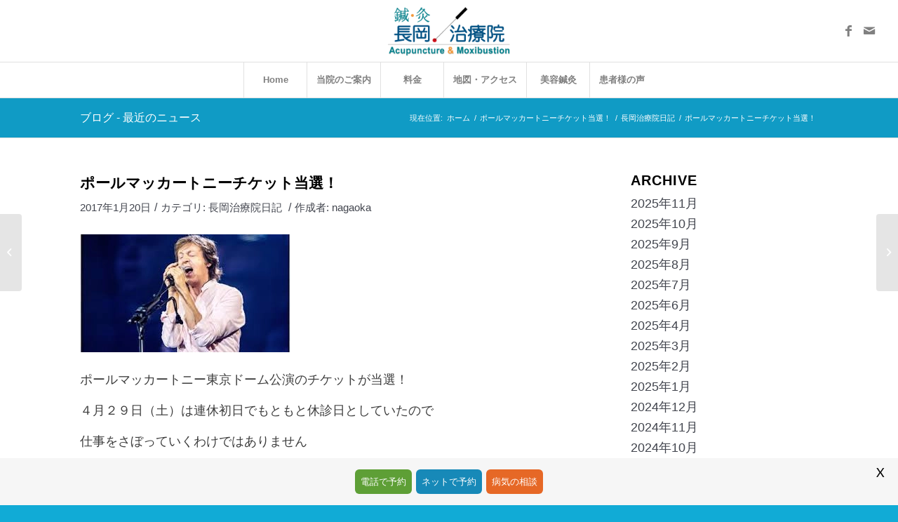

--- FILE ---
content_type: text/html; charset=UTF-8
request_url: https://www.n-acp.com/archives/5003
body_size: 18329
content:
<!DOCTYPE html>
<html lang="ja" class="html_stretched responsive av-preloader-disabled av-default-lightbox  html_header_top html_logo_center html_bottom_nav_header html_menu_right html_slim html_header_sticky_disabled html_header_shrinking_disabled html_mobile_menu_tablet html_header_searchicon_disabled html_content_align_center html_header_unstick_top_disabled html_header_stretch html_av-submenu-hidden html_av-submenu-display-click html_av-overlay-side html_av-overlay-side-classic html_av-submenu-clone html_entry_id_5003 av-cookies-no-cookie-consent av-no-preview html_text_menu_active ">
<head>
<meta charset="UTF-8" />
<meta name="robots" content="index, follow" />


<!-- mobile setting -->
<meta name="viewport" content="width=device-width, initial-scale=1">

<!-- Scripts/CSS and wp_head hook -->
<title>ポールマッカートニーチケット当選！ &#8211; 鍼灸・長岡治療院 | 名古屋市天白区にある東洋医学の鍼灸院</title>
<meta name='robots' content='max-image-preview:large' />
	<style>img:is([sizes="auto" i], [sizes^="auto," i]) { contain-intrinsic-size: 3000px 1500px }</style>
	<link rel='dns-prefetch' href='//fonts.googleapis.com' />
<link rel="alternate" type="application/rss+xml" title="鍼灸・長岡治療院 | 名古屋市天白区にある東洋医学の鍼灸院 &raquo; フィード" href="https://www.n-acp.com/feed" />
<link rel="alternate" type="application/rss+xml" title="鍼灸・長岡治療院 | 名古屋市天白区にある東洋医学の鍼灸院 &raquo; コメントフィード" href="https://www.n-acp.com/comments/feed" />
<script type="text/javascript">
/* <![CDATA[ */
window._wpemojiSettings = {"baseUrl":"https:\/\/s.w.org\/images\/core\/emoji\/16.0.1\/72x72\/","ext":".png","svgUrl":"https:\/\/s.w.org\/images\/core\/emoji\/16.0.1\/svg\/","svgExt":".svg","source":{"concatemoji":"https:\/\/www.n-acp.com\/n-acp.com\/wp-includes\/js\/wp-emoji-release.min.js?ver=6.8.3"}};
/*! This file is auto-generated */
!function(s,n){var o,i,e;function c(e){try{var t={supportTests:e,timestamp:(new Date).valueOf()};sessionStorage.setItem(o,JSON.stringify(t))}catch(e){}}function p(e,t,n){e.clearRect(0,0,e.canvas.width,e.canvas.height),e.fillText(t,0,0);var t=new Uint32Array(e.getImageData(0,0,e.canvas.width,e.canvas.height).data),a=(e.clearRect(0,0,e.canvas.width,e.canvas.height),e.fillText(n,0,0),new Uint32Array(e.getImageData(0,0,e.canvas.width,e.canvas.height).data));return t.every(function(e,t){return e===a[t]})}function u(e,t){e.clearRect(0,0,e.canvas.width,e.canvas.height),e.fillText(t,0,0);for(var n=e.getImageData(16,16,1,1),a=0;a<n.data.length;a++)if(0!==n.data[a])return!1;return!0}function f(e,t,n,a){switch(t){case"flag":return n(e,"\ud83c\udff3\ufe0f\u200d\u26a7\ufe0f","\ud83c\udff3\ufe0f\u200b\u26a7\ufe0f")?!1:!n(e,"\ud83c\udde8\ud83c\uddf6","\ud83c\udde8\u200b\ud83c\uddf6")&&!n(e,"\ud83c\udff4\udb40\udc67\udb40\udc62\udb40\udc65\udb40\udc6e\udb40\udc67\udb40\udc7f","\ud83c\udff4\u200b\udb40\udc67\u200b\udb40\udc62\u200b\udb40\udc65\u200b\udb40\udc6e\u200b\udb40\udc67\u200b\udb40\udc7f");case"emoji":return!a(e,"\ud83e\udedf")}return!1}function g(e,t,n,a){var r="undefined"!=typeof WorkerGlobalScope&&self instanceof WorkerGlobalScope?new OffscreenCanvas(300,150):s.createElement("canvas"),o=r.getContext("2d",{willReadFrequently:!0}),i=(o.textBaseline="top",o.font="600 32px Arial",{});return e.forEach(function(e){i[e]=t(o,e,n,a)}),i}function t(e){var t=s.createElement("script");t.src=e,t.defer=!0,s.head.appendChild(t)}"undefined"!=typeof Promise&&(o="wpEmojiSettingsSupports",i=["flag","emoji"],n.supports={everything:!0,everythingExceptFlag:!0},e=new Promise(function(e){s.addEventListener("DOMContentLoaded",e,{once:!0})}),new Promise(function(t){var n=function(){try{var e=JSON.parse(sessionStorage.getItem(o));if("object"==typeof e&&"number"==typeof e.timestamp&&(new Date).valueOf()<e.timestamp+604800&&"object"==typeof e.supportTests)return e.supportTests}catch(e){}return null}();if(!n){if("undefined"!=typeof Worker&&"undefined"!=typeof OffscreenCanvas&&"undefined"!=typeof URL&&URL.createObjectURL&&"undefined"!=typeof Blob)try{var e="postMessage("+g.toString()+"("+[JSON.stringify(i),f.toString(),p.toString(),u.toString()].join(",")+"));",a=new Blob([e],{type:"text/javascript"}),r=new Worker(URL.createObjectURL(a),{name:"wpTestEmojiSupports"});return void(r.onmessage=function(e){c(n=e.data),r.terminate(),t(n)})}catch(e){}c(n=g(i,f,p,u))}t(n)}).then(function(e){for(var t in e)n.supports[t]=e[t],n.supports.everything=n.supports.everything&&n.supports[t],"flag"!==t&&(n.supports.everythingExceptFlag=n.supports.everythingExceptFlag&&n.supports[t]);n.supports.everythingExceptFlag=n.supports.everythingExceptFlag&&!n.supports.flag,n.DOMReady=!1,n.readyCallback=function(){n.DOMReady=!0}}).then(function(){return e}).then(function(){var e;n.supports.everything||(n.readyCallback(),(e=n.source||{}).concatemoji?t(e.concatemoji):e.wpemoji&&e.twemoji&&(t(e.twemoji),t(e.wpemoji)))}))}((window,document),window._wpemojiSettings);
/* ]]> */
</script>
<link rel='stylesheet' id='avia-grid-css' href='https://www.n-acp.com/n-acp.com/wp-content/themes/enfold/css/grid.css?ver=4.7.4' type='text/css' media='all' />
<link rel='stylesheet' id='avia-base-css' href='https://www.n-acp.com/n-acp.com/wp-content/themes/enfold/css/base.css?ver=4.7.4' type='text/css' media='all' />
<link rel='stylesheet' id='avia-layout-css' href='https://www.n-acp.com/n-acp.com/wp-content/themes/enfold/css/layout.css?ver=4.7.4' type='text/css' media='all' />
<link rel='stylesheet' id='avia-module-blog-css' href='https://www.n-acp.com/n-acp.com/wp-content/themes/enfold/config-templatebuilder/avia-shortcodes/blog/blog.css?ver=6.8.3' type='text/css' media='all' />
<link rel='stylesheet' id='avia-module-postslider-css' href='https://www.n-acp.com/n-acp.com/wp-content/themes/enfold/config-templatebuilder/avia-shortcodes/postslider/postslider.css?ver=6.8.3' type='text/css' media='all' />
<link rel='stylesheet' id='avia-module-button-css' href='https://www.n-acp.com/n-acp.com/wp-content/themes/enfold/config-templatebuilder/avia-shortcodes/buttons/buttons.css?ver=6.8.3' type='text/css' media='all' />
<link rel='stylesheet' id='avia-module-button-fullwidth-css' href='https://www.n-acp.com/n-acp.com/wp-content/themes/enfold/config-templatebuilder/avia-shortcodes/buttons_fullwidth/buttons_fullwidth.css?ver=6.8.3' type='text/css' media='all' />
<link rel='stylesheet' id='avia-module-catalogue-css' href='https://www.n-acp.com/n-acp.com/wp-content/themes/enfold/config-templatebuilder/avia-shortcodes/catalogue/catalogue.css?ver=6.8.3' type='text/css' media='all' />
<link rel='stylesheet' id='avia-module-comments-css' href='https://www.n-acp.com/n-acp.com/wp-content/themes/enfold/config-templatebuilder/avia-shortcodes/comments/comments.css?ver=6.8.3' type='text/css' media='all' />
<link rel='stylesheet' id='avia-module-contact-css' href='https://www.n-acp.com/n-acp.com/wp-content/themes/enfold/config-templatebuilder/avia-shortcodes/contact/contact.css?ver=6.8.3' type='text/css' media='all' />
<link rel='stylesheet' id='avia-module-gallery-css' href='https://www.n-acp.com/n-acp.com/wp-content/themes/enfold/config-templatebuilder/avia-shortcodes/gallery/gallery.css?ver=6.8.3' type='text/css' media='all' />
<link rel='stylesheet' id='avia-module-slideshow-css' href='https://www.n-acp.com/n-acp.com/wp-content/themes/enfold/config-templatebuilder/avia-shortcodes/slideshow/slideshow.css?ver=6.8.3' type='text/css' media='all' />
<link rel='stylesheet' id='avia-module-gallery-hor-css' href='https://www.n-acp.com/n-acp.com/wp-content/themes/enfold/config-templatebuilder/avia-shortcodes/gallery_horizontal/gallery_horizontal.css?ver=6.8.3' type='text/css' media='all' />
<link rel='stylesheet' id='avia-module-maps-css' href='https://www.n-acp.com/n-acp.com/wp-content/themes/enfold/config-templatebuilder/avia-shortcodes/google_maps/google_maps.css?ver=6.8.3' type='text/css' media='all' />
<link rel='stylesheet' id='avia-module-gridrow-css' href='https://www.n-acp.com/n-acp.com/wp-content/themes/enfold/config-templatebuilder/avia-shortcodes/grid_row/grid_row.css?ver=6.8.3' type='text/css' media='all' />
<link rel='stylesheet' id='avia-module-heading-css' href='https://www.n-acp.com/n-acp.com/wp-content/themes/enfold/config-templatebuilder/avia-shortcodes/heading/heading.css?ver=6.8.3' type='text/css' media='all' />
<link rel='stylesheet' id='avia-module-hr-css' href='https://www.n-acp.com/n-acp.com/wp-content/themes/enfold/config-templatebuilder/avia-shortcodes/hr/hr.css?ver=6.8.3' type='text/css' media='all' />
<link rel='stylesheet' id='avia-module-icon-css' href='https://www.n-acp.com/n-acp.com/wp-content/themes/enfold/config-templatebuilder/avia-shortcodes/icon/icon.css?ver=6.8.3' type='text/css' media='all' />
<link rel='stylesheet' id='avia-module-iconbox-css' href='https://www.n-acp.com/n-acp.com/wp-content/themes/enfold/config-templatebuilder/avia-shortcodes/iconbox/iconbox.css?ver=6.8.3' type='text/css' media='all' />
<link rel='stylesheet' id='avia-module-iconlist-css' href='https://www.n-acp.com/n-acp.com/wp-content/themes/enfold/config-templatebuilder/avia-shortcodes/iconlist/iconlist.css?ver=6.8.3' type='text/css' media='all' />
<link rel='stylesheet' id='avia-module-image-css' href='https://www.n-acp.com/n-acp.com/wp-content/themes/enfold/config-templatebuilder/avia-shortcodes/image/image.css?ver=6.8.3' type='text/css' media='all' />
<link rel='stylesheet' id='avia-module-masonry-css' href='https://www.n-acp.com/n-acp.com/wp-content/themes/enfold/config-templatebuilder/avia-shortcodes/masonry_entries/masonry_entries.css?ver=6.8.3' type='text/css' media='all' />
<link rel='stylesheet' id='avia-siteloader-css' href='https://www.n-acp.com/n-acp.com/wp-content/themes/enfold/css/avia-snippet-site-preloader.css?ver=6.8.3' type='text/css' media='all' />
<link rel='stylesheet' id='avia-modfule-notification-css' href='https://www.n-acp.com/n-acp.com/wp-content/themes/enfold/config-templatebuilder/avia-shortcodes/notification/notification.css?ver=6.8.3' type='text/css' media='all' />
<link rel='stylesheet' id='avia-module-numbers-css' href='https://www.n-acp.com/n-acp.com/wp-content/themes/enfold/config-templatebuilder/avia-shortcodes/numbers/numbers.css?ver=6.8.3' type='text/css' media='all' />
<link rel='stylesheet' id='avia-sc-search-css' href='https://www.n-acp.com/n-acp.com/wp-content/themes/enfold/config-templatebuilder/avia-shortcodes/search/search.css?ver=6.8.3' type='text/css' media='all' />
<link rel='stylesheet' id='avia-module-slideshow-fullsize-css' href='https://www.n-acp.com/n-acp.com/wp-content/themes/enfold/config-templatebuilder/avia-shortcodes/slideshow_fullsize/slideshow_fullsize.css?ver=6.8.3' type='text/css' media='all' />
<link rel='stylesheet' id='avia-module-social-css' href='https://www.n-acp.com/n-acp.com/wp-content/themes/enfold/config-templatebuilder/avia-shortcodes/social_share/social_share.css?ver=6.8.3' type='text/css' media='all' />
<link rel='stylesheet' id='avia-module-table-css' href='https://www.n-acp.com/n-acp.com/wp-content/themes/enfold/config-templatebuilder/avia-shortcodes/table/table.css?ver=6.8.3' type='text/css' media='all' />
<link rel='stylesheet' id='avia-module-tabs-css' href='https://www.n-acp.com/n-acp.com/wp-content/themes/enfold/config-templatebuilder/avia-shortcodes/tabs/tabs.css?ver=6.8.3' type='text/css' media='all' />
<link rel='stylesheet' id='avia-module-team-css' href='https://www.n-acp.com/n-acp.com/wp-content/themes/enfold/config-templatebuilder/avia-shortcodes/team/team.css?ver=6.8.3' type='text/css' media='all' />
<link rel='stylesheet' id='avia-module-timeline-css' href='https://www.n-acp.com/n-acp.com/wp-content/themes/enfold/config-templatebuilder/avia-shortcodes/timeline/timeline.css?ver=6.8.3' type='text/css' media='all' />
<link rel='stylesheet' id='avia-module-video-css' href='https://www.n-acp.com/n-acp.com/wp-content/themes/enfold/config-templatebuilder/avia-shortcodes/video/video.css?ver=6.8.3' type='text/css' media='all' />
<style id='wp-emoji-styles-inline-css' type='text/css'>

	img.wp-smiley, img.emoji {
		display: inline !important;
		border: none !important;
		box-shadow: none !important;
		height: 1em !important;
		width: 1em !important;
		margin: 0 0.07em !important;
		vertical-align: -0.1em !important;
		background: none !important;
		padding: 0 !important;
	}
</style>
<link rel='stylesheet' id='wp-block-library-css' href='https://www.n-acp.com/n-acp.com/wp-includes/css/dist/block-library/style.min.css?ver=6.8.3' type='text/css' media='all' />
<style id='classic-theme-styles-inline-css' type='text/css'>
/*! This file is auto-generated */
.wp-block-button__link{color:#fff;background-color:#32373c;border-radius:9999px;box-shadow:none;text-decoration:none;padding:calc(.667em + 2px) calc(1.333em + 2px);font-size:1.125em}.wp-block-file__button{background:#32373c;color:#fff;text-decoration:none}
</style>
<style id='global-styles-inline-css' type='text/css'>
:root{--wp--preset--aspect-ratio--square: 1;--wp--preset--aspect-ratio--4-3: 4/3;--wp--preset--aspect-ratio--3-4: 3/4;--wp--preset--aspect-ratio--3-2: 3/2;--wp--preset--aspect-ratio--2-3: 2/3;--wp--preset--aspect-ratio--16-9: 16/9;--wp--preset--aspect-ratio--9-16: 9/16;--wp--preset--color--black: #000000;--wp--preset--color--cyan-bluish-gray: #abb8c3;--wp--preset--color--white: #ffffff;--wp--preset--color--pale-pink: #f78da7;--wp--preset--color--vivid-red: #cf2e2e;--wp--preset--color--luminous-vivid-orange: #ff6900;--wp--preset--color--luminous-vivid-amber: #fcb900;--wp--preset--color--light-green-cyan: #7bdcb5;--wp--preset--color--vivid-green-cyan: #00d084;--wp--preset--color--pale-cyan-blue: #8ed1fc;--wp--preset--color--vivid-cyan-blue: #0693e3;--wp--preset--color--vivid-purple: #9b51e0;--wp--preset--gradient--vivid-cyan-blue-to-vivid-purple: linear-gradient(135deg,rgba(6,147,227,1) 0%,rgb(155,81,224) 100%);--wp--preset--gradient--light-green-cyan-to-vivid-green-cyan: linear-gradient(135deg,rgb(122,220,180) 0%,rgb(0,208,130) 100%);--wp--preset--gradient--luminous-vivid-amber-to-luminous-vivid-orange: linear-gradient(135deg,rgba(252,185,0,1) 0%,rgba(255,105,0,1) 100%);--wp--preset--gradient--luminous-vivid-orange-to-vivid-red: linear-gradient(135deg,rgba(255,105,0,1) 0%,rgb(207,46,46) 100%);--wp--preset--gradient--very-light-gray-to-cyan-bluish-gray: linear-gradient(135deg,rgb(238,238,238) 0%,rgb(169,184,195) 100%);--wp--preset--gradient--cool-to-warm-spectrum: linear-gradient(135deg,rgb(74,234,220) 0%,rgb(151,120,209) 20%,rgb(207,42,186) 40%,rgb(238,44,130) 60%,rgb(251,105,98) 80%,rgb(254,248,76) 100%);--wp--preset--gradient--blush-light-purple: linear-gradient(135deg,rgb(255,206,236) 0%,rgb(152,150,240) 100%);--wp--preset--gradient--blush-bordeaux: linear-gradient(135deg,rgb(254,205,165) 0%,rgb(254,45,45) 50%,rgb(107,0,62) 100%);--wp--preset--gradient--luminous-dusk: linear-gradient(135deg,rgb(255,203,112) 0%,rgb(199,81,192) 50%,rgb(65,88,208) 100%);--wp--preset--gradient--pale-ocean: linear-gradient(135deg,rgb(255,245,203) 0%,rgb(182,227,212) 50%,rgb(51,167,181) 100%);--wp--preset--gradient--electric-grass: linear-gradient(135deg,rgb(202,248,128) 0%,rgb(113,206,126) 100%);--wp--preset--gradient--midnight: linear-gradient(135deg,rgb(2,3,129) 0%,rgb(40,116,252) 100%);--wp--preset--font-size--small: 13px;--wp--preset--font-size--medium: 20px;--wp--preset--font-size--large: 36px;--wp--preset--font-size--x-large: 42px;--wp--preset--spacing--20: 0.44rem;--wp--preset--spacing--30: 0.67rem;--wp--preset--spacing--40: 1rem;--wp--preset--spacing--50: 1.5rem;--wp--preset--spacing--60: 2.25rem;--wp--preset--spacing--70: 3.38rem;--wp--preset--spacing--80: 5.06rem;--wp--preset--shadow--natural: 6px 6px 9px rgba(0, 0, 0, 0.2);--wp--preset--shadow--deep: 12px 12px 50px rgba(0, 0, 0, 0.4);--wp--preset--shadow--sharp: 6px 6px 0px rgba(0, 0, 0, 0.2);--wp--preset--shadow--outlined: 6px 6px 0px -3px rgba(255, 255, 255, 1), 6px 6px rgba(0, 0, 0, 1);--wp--preset--shadow--crisp: 6px 6px 0px rgba(0, 0, 0, 1);}:where(.is-layout-flex){gap: 0.5em;}:where(.is-layout-grid){gap: 0.5em;}body .is-layout-flex{display: flex;}.is-layout-flex{flex-wrap: wrap;align-items: center;}.is-layout-flex > :is(*, div){margin: 0;}body .is-layout-grid{display: grid;}.is-layout-grid > :is(*, div){margin: 0;}:where(.wp-block-columns.is-layout-flex){gap: 2em;}:where(.wp-block-columns.is-layout-grid){gap: 2em;}:where(.wp-block-post-template.is-layout-flex){gap: 1.25em;}:where(.wp-block-post-template.is-layout-grid){gap: 1.25em;}.has-black-color{color: var(--wp--preset--color--black) !important;}.has-cyan-bluish-gray-color{color: var(--wp--preset--color--cyan-bluish-gray) !important;}.has-white-color{color: var(--wp--preset--color--white) !important;}.has-pale-pink-color{color: var(--wp--preset--color--pale-pink) !important;}.has-vivid-red-color{color: var(--wp--preset--color--vivid-red) !important;}.has-luminous-vivid-orange-color{color: var(--wp--preset--color--luminous-vivid-orange) !important;}.has-luminous-vivid-amber-color{color: var(--wp--preset--color--luminous-vivid-amber) !important;}.has-light-green-cyan-color{color: var(--wp--preset--color--light-green-cyan) !important;}.has-vivid-green-cyan-color{color: var(--wp--preset--color--vivid-green-cyan) !important;}.has-pale-cyan-blue-color{color: var(--wp--preset--color--pale-cyan-blue) !important;}.has-vivid-cyan-blue-color{color: var(--wp--preset--color--vivid-cyan-blue) !important;}.has-vivid-purple-color{color: var(--wp--preset--color--vivid-purple) !important;}.has-black-background-color{background-color: var(--wp--preset--color--black) !important;}.has-cyan-bluish-gray-background-color{background-color: var(--wp--preset--color--cyan-bluish-gray) !important;}.has-white-background-color{background-color: var(--wp--preset--color--white) !important;}.has-pale-pink-background-color{background-color: var(--wp--preset--color--pale-pink) !important;}.has-vivid-red-background-color{background-color: var(--wp--preset--color--vivid-red) !important;}.has-luminous-vivid-orange-background-color{background-color: var(--wp--preset--color--luminous-vivid-orange) !important;}.has-luminous-vivid-amber-background-color{background-color: var(--wp--preset--color--luminous-vivid-amber) !important;}.has-light-green-cyan-background-color{background-color: var(--wp--preset--color--light-green-cyan) !important;}.has-vivid-green-cyan-background-color{background-color: var(--wp--preset--color--vivid-green-cyan) !important;}.has-pale-cyan-blue-background-color{background-color: var(--wp--preset--color--pale-cyan-blue) !important;}.has-vivid-cyan-blue-background-color{background-color: var(--wp--preset--color--vivid-cyan-blue) !important;}.has-vivid-purple-background-color{background-color: var(--wp--preset--color--vivid-purple) !important;}.has-black-border-color{border-color: var(--wp--preset--color--black) !important;}.has-cyan-bluish-gray-border-color{border-color: var(--wp--preset--color--cyan-bluish-gray) !important;}.has-white-border-color{border-color: var(--wp--preset--color--white) !important;}.has-pale-pink-border-color{border-color: var(--wp--preset--color--pale-pink) !important;}.has-vivid-red-border-color{border-color: var(--wp--preset--color--vivid-red) !important;}.has-luminous-vivid-orange-border-color{border-color: var(--wp--preset--color--luminous-vivid-orange) !important;}.has-luminous-vivid-amber-border-color{border-color: var(--wp--preset--color--luminous-vivid-amber) !important;}.has-light-green-cyan-border-color{border-color: var(--wp--preset--color--light-green-cyan) !important;}.has-vivid-green-cyan-border-color{border-color: var(--wp--preset--color--vivid-green-cyan) !important;}.has-pale-cyan-blue-border-color{border-color: var(--wp--preset--color--pale-cyan-blue) !important;}.has-vivid-cyan-blue-border-color{border-color: var(--wp--preset--color--vivid-cyan-blue) !important;}.has-vivid-purple-border-color{border-color: var(--wp--preset--color--vivid-purple) !important;}.has-vivid-cyan-blue-to-vivid-purple-gradient-background{background: var(--wp--preset--gradient--vivid-cyan-blue-to-vivid-purple) !important;}.has-light-green-cyan-to-vivid-green-cyan-gradient-background{background: var(--wp--preset--gradient--light-green-cyan-to-vivid-green-cyan) !important;}.has-luminous-vivid-amber-to-luminous-vivid-orange-gradient-background{background: var(--wp--preset--gradient--luminous-vivid-amber-to-luminous-vivid-orange) !important;}.has-luminous-vivid-orange-to-vivid-red-gradient-background{background: var(--wp--preset--gradient--luminous-vivid-orange-to-vivid-red) !important;}.has-very-light-gray-to-cyan-bluish-gray-gradient-background{background: var(--wp--preset--gradient--very-light-gray-to-cyan-bluish-gray) !important;}.has-cool-to-warm-spectrum-gradient-background{background: var(--wp--preset--gradient--cool-to-warm-spectrum) !important;}.has-blush-light-purple-gradient-background{background: var(--wp--preset--gradient--blush-light-purple) !important;}.has-blush-bordeaux-gradient-background{background: var(--wp--preset--gradient--blush-bordeaux) !important;}.has-luminous-dusk-gradient-background{background: var(--wp--preset--gradient--luminous-dusk) !important;}.has-pale-ocean-gradient-background{background: var(--wp--preset--gradient--pale-ocean) !important;}.has-electric-grass-gradient-background{background: var(--wp--preset--gradient--electric-grass) !important;}.has-midnight-gradient-background{background: var(--wp--preset--gradient--midnight) !important;}.has-small-font-size{font-size: var(--wp--preset--font-size--small) !important;}.has-medium-font-size{font-size: var(--wp--preset--font-size--medium) !important;}.has-large-font-size{font-size: var(--wp--preset--font-size--large) !important;}.has-x-large-font-size{font-size: var(--wp--preset--font-size--x-large) !important;}
:where(.wp-block-post-template.is-layout-flex){gap: 1.25em;}:where(.wp-block-post-template.is-layout-grid){gap: 1.25em;}
:where(.wp-block-columns.is-layout-flex){gap: 2em;}:where(.wp-block-columns.is-layout-grid){gap: 2em;}
:root :where(.wp-block-pullquote){font-size: 1.5em;line-height: 1.6;}
</style>
<link rel='stylesheet' id='contact-form-7-css' href='https://www.n-acp.com/n-acp.com/wp-content/plugins/contact-form-7/includes/css/styles.css?ver=6.1.2' type='text/css' media='all' />
<link rel='stylesheet' id='welcomebar-front-css' href='https://www.n-acp.com/n-acp.com/wp-content/plugins/mystickymenu-pro/css/welcomebar-front.css?ver=2.5.6' type='text/css' media='all' />
<link rel='stylesheet' id='welcomebar-animate-css' href='https://www.n-acp.com/n-acp.com/wp-content/plugins/mystickymenu-pro/css/welcomebar-animate.css?ver=2.5.6' type='text/css' media='all' />
<link rel='stylesheet' id='google-fonts-css' href='https://fonts.googleapis.com/css?family=Lato%3A400%2C500%2C600%2C700%7CPoppins%3A400%2C500%2C600%2C700&#038;ver=2.5.6' type='text/css' media='all' />
<link rel='stylesheet' id='parent-style-css' href='https://www.n-acp.com/n-acp.com/wp-content/themes/enfold/style.css?ver=6.8.3' type='text/css' media='all' />
<link rel='stylesheet' id='child-style-css' href='https://www.n-acp.com/n-acp.com/wp-content/themes/enfold-child/style.css?ver=6.8.3' type='text/css' media='all' />
<link rel='stylesheet' id='avia-scs-css' href='https://www.n-acp.com/n-acp.com/wp-content/themes/enfold/css/shortcodes.css?ver=4.7.4' type='text/css' media='all' />
<link rel='stylesheet' id='avia-popup-css-css' href='https://www.n-acp.com/n-acp.com/wp-content/themes/enfold/js/aviapopup/magnific-popup.css?ver=4.7.4' type='text/css' media='screen' />
<link rel='stylesheet' id='avia-lightbox-css' href='https://www.n-acp.com/n-acp.com/wp-content/themes/enfold/css/avia-snippet-lightbox.css?ver=4.7.4' type='text/css' media='screen' />
<link rel='stylesheet' id='avia-widget-css-css' href='https://www.n-acp.com/n-acp.com/wp-content/themes/enfold/css/avia-snippet-widget.css?ver=4.7.4' type='text/css' media='screen' />
<link rel='stylesheet' id='avia-dynamic-css' href='https://www.n-acp.com/n-acp.com/wp-content/uploads/dynamic_avia/enfold_child.css?ver=68e629b25699c' type='text/css' media='all' />
<link rel='stylesheet' id='avia-custom-css' href='https://www.n-acp.com/n-acp.com/wp-content/themes/enfold/css/custom.css?ver=4.7.4' type='text/css' media='all' />
<link rel='stylesheet' id='avia-style-css' href='https://www.n-acp.com/n-acp.com/wp-content/themes/enfold-child/style.css?ver=4.7.4' type='text/css' media='all' />
<link rel='stylesheet' id='jquery-ui-smoothness-css' href='https://www.n-acp.com/n-acp.com/wp-content/plugins/contact-form-7/includes/js/jquery-ui/themes/smoothness/jquery-ui.min.css?ver=1.12.1' type='text/css' media='screen' />
<script type="text/javascript" src="https://www.n-acp.com/n-acp.com/wp-includes/js/jquery/jquery.min.js?ver=3.7.1" id="jquery-core-js"></script>
<script type="text/javascript" src="https://www.n-acp.com/n-acp.com/wp-includes/js/jquery/jquery-migrate.min.js?ver=3.4.1" id="jquery-migrate-js"></script>
<script type="text/javascript" src="https://www.n-acp.com/n-acp.com/wp-content/themes/enfold/js/avia-compat.js?ver=4.7.4" id="avia-compat-js"></script>
<link rel="https://api.w.org/" href="https://www.n-acp.com/wp-json/" /><link rel="alternate" title="JSON" type="application/json" href="https://www.n-acp.com/wp-json/wp/v2/posts/5003" /><link rel="EditURI" type="application/rsd+xml" title="RSD" href="https://www.n-acp.com/n-acp.com/xmlrpc.php?rsd" />
<meta name="generator" content="WordPress 6.8.3" />
<link rel="canonical" href="https://www.n-acp.com/archives/5003" />
<link rel='shortlink' href='https://www.n-acp.com/?p=5003' />
<link rel="alternate" title="oEmbed (JSON)" type="application/json+oembed" href="https://www.n-acp.com/wp-json/oembed/1.0/embed?url=https%3A%2F%2Fwww.n-acp.com%2Farchives%2F5003" />
<link rel="alternate" title="oEmbed (XML)" type="text/xml+oembed" href="https://www.n-acp.com/wp-json/oembed/1.0/embed?url=https%3A%2F%2Fwww.n-acp.com%2Farchives%2F5003&#038;format=xml" />
<style id="mystickymenu" type="text/css">#mysticky-nav { width:100%; position: static; }#mysticky-nav.wrapfixed { position:fixed; left: 0px; margin-top:0px;  z-index: 99990; -webkit-transition: 0.3s; -moz-transition: 0.3s; -o-transition: 0.3s; transition: 0.3s; -ms-filter:"progid:DXImageTransform.Microsoft.Alpha(Opacity=90)"; filter: alpha(opacity=90); opacity:0.9; background-color: #f7f5e7;}#mysticky-nav.wrapfixed .myfixed{ background-color: #f7f5e7; position: relative;top: auto;left: auto;right: auto;}#mysticky-nav .myfixed { margin:0 auto; float:none; border:0px; background:none; max-width:100%; }</style>			<style type="text/css">
																															</style>
			<link rel="profile" href="http://gmpg.org/xfn/11" />
<link rel="alternate" type="application/rss+xml" title="鍼灸・長岡治療院 | 名古屋市天白区にある東洋医学の鍼灸院 RSS2 Feed" href="https://www.n-acp.com/feed" />
<link rel="pingback" href="https://www.n-acp.com/n-acp.com/xmlrpc.php" />
<!--[if lt IE 9]><script src="https://www.n-acp.com/n-acp.com/wp-content/themes/enfold/js/html5shiv.js"></script><![endif]-->
<link rel="icon" href="https://www.n-acp.com/n-acp.com/wp-content/uploads/2021/02/icon.png" type="image/png">
<style type="text/css">.broken_link, a.broken_link {
	text-decoration: line-through;
}</style><style type='text/css'>
@font-face {font-family: 'entypo-fontello'; font-weight: normal; font-style: normal; font-display: auto;
src: url('https://www.n-acp.com/n-acp.com/wp-content/themes/enfold/config-templatebuilder/avia-template-builder/assets/fonts/entypo-fontello.eot');
src: url('https://www.n-acp.com/n-acp.com/wp-content/themes/enfold/config-templatebuilder/avia-template-builder/assets/fonts/entypo-fontello.eot?#iefix') format('embedded-opentype'), 
url('https://www.n-acp.com/n-acp.com/wp-content/themes/enfold/config-templatebuilder/avia-template-builder/assets/fonts/entypo-fontello.woff') format('woff'),
url('https://www.n-acp.com/n-acp.com/wp-content/themes/enfold/config-templatebuilder/avia-template-builder/assets/fonts/entypo-fontello.woff2') format('woff2'),
url('https://www.n-acp.com/n-acp.com/wp-content/themes/enfold/config-templatebuilder/avia-template-builder/assets/fonts/entypo-fontello.ttf') format('truetype'), 
url('https://www.n-acp.com/n-acp.com/wp-content/themes/enfold/config-templatebuilder/avia-template-builder/assets/fonts/entypo-fontello.svg#entypo-fontello') format('svg');
} #top .avia-font-entypo-fontello, body .avia-font-entypo-fontello, html body [data-av_iconfont='entypo-fontello']:before{ font-family: 'entypo-fontello'; }

@font-face {font-family: 'medical'; font-weight: normal; font-style: normal; font-display: auto;
src: url('https://www.n-acp.com/n-acp.com/wp-content/uploads/avia_fonts/medical/medical.eot');
src: url('https://www.n-acp.com/n-acp.com/wp-content/uploads/avia_fonts/medical/medical.eot?#iefix') format('embedded-opentype'), 
url('https://www.n-acp.com/n-acp.com/wp-content/uploads/avia_fonts/medical/medical.woff') format('woff'),
url('https://www.n-acp.com/n-acp.com/wp-content/uploads/avia_fonts/medical/medical.woff2') format('woff2'),
url('https://www.n-acp.com/n-acp.com/wp-content/uploads/avia_fonts/medical/medical.ttf') format('truetype'), 
url('https://www.n-acp.com/n-acp.com/wp-content/uploads/avia_fonts/medical/medical.svg#medical') format('svg');
} #top .avia-font-medical, body .avia-font-medical, html body [data-av_iconfont='medical']:before{ font-family: 'medical'; }

@font-face {font-family: 'fontello'; font-weight: normal; font-style: normal; font-display: auto;
src: url('https://www.n-acp.com/n-acp.com/wp-content/uploads/avia_fonts/fontello/fontello.eot');
src: url('https://www.n-acp.com/n-acp.com/wp-content/uploads/avia_fonts/fontello/fontello.eot?#iefix') format('embedded-opentype'), 
url('https://www.n-acp.com/n-acp.com/wp-content/uploads/avia_fonts/fontello/fontello.woff') format('woff'),
url('https://www.n-acp.com/n-acp.com/wp-content/uploads/avia_fonts/fontello/fontello.woff2') format('woff2'),
url('https://www.n-acp.com/n-acp.com/wp-content/uploads/avia_fonts/fontello/fontello.ttf') format('truetype'), 
url('https://www.n-acp.com/n-acp.com/wp-content/uploads/avia_fonts/fontello/fontello.svg#fontello') format('svg');
} #top .avia-font-fontello, body .avia-font-fontello, html body [data-av_iconfont='fontello']:before{ font-family: 'fontello'; }
</style>

<!--
Debugging Info for Theme support: 

Theme: Enfold
Version: 4.7.4
Installed: enfold
AviaFramework Version: 5.0
AviaBuilder Version: 4.7.1.1
aviaElementManager Version: 1.0.1
- - - - - - - - - - -
ChildTheme: Enfold Child
ChildTheme Version: 1.0.0
ChildTheme Installed: enfold

ML:1024-PU:11-PLA:12
WP:6.8.3
Compress: CSS:disabled - JS:disabled
Updates: disabled
PLAu:11
-->
</head>




<body id="top" class="wp-singular post-template-default single single-post postid-5003 single-format-standard wp-theme-enfold wp-child-theme-enfold-child  rtl_columns stretched helvetica-websave helvetica no_sidebar_border" itemscope="itemscope" itemtype="https://schema.org/WebPage" >

	
	<div id='wrap_all'>

	
<header id='header' class='all_colors header_color light_bg_color  av_header_top av_logo_center av_bottom_nav_header av_menu_right av_slim av_header_sticky_disabled av_header_shrinking_disabled av_header_stretch av_mobile_menu_tablet av_header_searchicon_disabled av_header_unstick_top_disabled av_seperator_big_border'  role="banner" itemscope="itemscope" itemtype="https://schema.org/WPHeader" >

		<div  id='header_main' class='container_wrap container_wrap_logo'>
	
        <div class='container av-logo-container'><div class='inner-container'><span class='logo'><a href='https://www.n-acp.com/'><img height='100' width='300' src='https://n-acp.sakura.ne.jp/n-acp.com/wp-content/uploads/2020/04/logo-1-300x111.png' alt='鍼灸・長岡治療院 | 名古屋市天白区にある東洋医学の鍼灸院' title='' /></a></span><ul class='noLightbox social_bookmarks icon_count_2'><li class='social_bookmarks_facebook av-social-link-facebook social_icon_1'><a target="_blank" aria-label="Link to Facebook" href='https://www.facebook.com/tetsuki.nagaoka?__tn__=%2Cd*F*F-R&#038;eid=ARCFEtZBa0-HgaUeQ3KALzPzDsD4fc_LNJlB9oA5qrlmms3x6_gIF8fJDQqwFRhNL4LBS4PVFa-hikjo&#038;tn-str=*F' aria-hidden='false' data-av_icon='' data-av_iconfont='entypo-fontello' title='Facebook' rel="noopener"><span class='avia_hidden_link_text'>Facebook</span></a></li><li class='social_bookmarks_mail av-social-link-mail social_icon_2'><a  aria-label="Link to Mail" href='https://www.n-acp.com/mailform/' aria-hidden='false' data-av_icon='' data-av_iconfont='entypo-fontello' title='Mail'><span class='avia_hidden_link_text'>Mail</span></a></li></ul></div></div><div id='header_main_alternate' class='container_wrap'><div class='container'><nav class='main_menu' data-selectname='Select a page'  role="navigation" itemscope="itemscope" itemtype="https://schema.org/SiteNavigationElement" ><div class="avia-menu av-main-nav-wrap"><ul id="avia-menu" class="menu av-main-nav"><li id="menu-item-1117" class="menu-item menu-item-type-post_type menu-item-object-page menu-item-home menu-item-top-level menu-item-top-level-1"><a href="https://www.n-acp.com/" itemprop="url"><span class="avia-bullet"></span><span class="avia-menu-text">Home</span><span class="avia-menu-fx"><span class="avia-arrow-wrap"><span class="avia-arrow"></span></span></span></a></li>
<li id="menu-item-1121" class="menu-item menu-item-type-post_type menu-item-object-page menu-item-has-children menu-item-top-level menu-item-top-level-2"><a href="https://www.n-acp.com/guidance" itemprop="url"><span class="avia-bullet"></span><span class="avia-menu-text">当院のご案内</span><span class="avia-menu-fx"><span class="avia-arrow-wrap"><span class="avia-arrow"></span></span></span></a>


<ul class="sub-menu">
	<li id="menu-item-5635" class="menu-item menu-item-type-post_type menu-item-object-page"><a href="https://www.n-acp.com/jisseki" itemprop="url"><span class="avia-bullet"></span><span class="avia-menu-text">データで見る鍼灸治療の実績</span></a></li>
	<li id="menu-item-5658" class="menu-item menu-item-type-custom menu-item-object-custom"><a href="https://www.n-acp.com/guidance/#weektime" itemprop="url"><span class="avia-bullet"></span><span class="avia-menu-text">診療時間・休診日</span></a></li>
	<li id="menu-item-5897" class="menu-item menu-item-type-custom menu-item-object-custom"><a href="https://www.n-acp.com/guidance/#tokucho" itemprop="url"><span class="avia-bullet"></span><span class="avia-menu-text">当院の特徴</span></a></li>
	<li id="menu-item-5898" class="menu-item menu-item-type-custom menu-item-object-custom"><a href="https://www.n-acp.com/guidance/#renkei" itemprop="url"><span class="avia-bullet"></span><span class="avia-menu-text">医療連携について</span></a></li>
	<li id="menu-item-5744" class="menu-item menu-item-type-custom menu-item-object-custom"><a href="https://www.n-acp.com/guidance/#nagare" itemprop="url"><span class="avia-bullet"></span><span class="avia-menu-text">治療の流れ</span></a></li>
	<li id="menu-item-5896" class="menu-item menu-item-type-custom menu-item-object-custom"><a href="https://www.n-acp.com/guidance/#hariqa" itemprop="url"><span class="avia-bullet"></span><span class="avia-menu-text">初めて受ける鍼灸Q&#038;A</span></a></li>
	<li id="menu-item-8876" class="menu-item menu-item-type-custom menu-item-object-custom"><a href="https://carecle.com/questionnaire/new?clinic_id=2011&amp;questionnaire_id=2750" itemprop="url"><span class="avia-bullet"></span><span class="avia-menu-text">問診票はこちら</span></a></li>
	<li id="menu-item-1841" class="menu-item menu-item-type-post_type menu-item-object-page"><a href="https://www.n-acp.com/staff" itemprop="url"><span class="avia-bullet"></span><span class="avia-menu-text">スタッフ紹介</span></a></li>
	<li id="menu-item-1233" class="menu-item menu-item-type-post_type menu-item-object-page"><a href="https://www.n-acp.com/oriental" itemprop="url"><span class="avia-bullet"></span><span class="avia-menu-text">東洋医学</span></a></li>
	<li id="menu-item-5643" class="menu-item menu-item-type-taxonomy menu-item-object-category current-post-ancestor current-menu-parent current-post-parent"><a href="https://www.n-acp.com/archives/category/nagaoka-diary" itemprop="url"><span class="avia-bullet"></span><span class="avia-menu-text">長岡治療院日記</span></a></li>
</ul>
</li>
<li id="menu-item-1231" class="menu-item menu-item-type-post_type menu-item-object-page menu-item-has-children menu-item-top-level menu-item-top-level-3"><a href="https://www.n-acp.com/insurance" itemprop="url"><span class="avia-bullet"></span><span class="avia-menu-text">料金</span><span class="avia-menu-fx"><span class="avia-arrow-wrap"><span class="avia-arrow"></span></span></span></a>


<ul class="sub-menu">
	<li id="menu-item-5837" class="menu-item menu-item-type-custom menu-item-object-custom"><a href="https://www.n-acp.com/insurance/#hoken-tekio" itemprop="url"><span class="avia-bullet"></span><span class="avia-menu-text">保険取り扱いについて</span></a></li>
	<li id="menu-item-5838" class="menu-item menu-item-type-custom menu-item-object-custom"><a href="https://www.n-acp.com/insurance/#hoken-nagare" itemprop="url"><span class="avia-bullet"></span><span class="avia-menu-text">保険治療の流れ</span></a></li>
	<li id="menu-item-5839" class="menu-item menu-item-type-custom menu-item-object-custom"><a href="https://www.n-acp.com/insurance/#homon" itemprop="url"><span class="avia-bullet"></span><span class="avia-menu-text">往診について</span></a></li>
</ul>
</li>
<li id="menu-item-1234" class="menu-item menu-item-type-post_type menu-item-object-page menu-item-has-children menu-item-top-level menu-item-top-level-4"><a href="https://www.n-acp.com/access" itemprop="url"><span class="avia-bullet"></span><span class="avia-menu-text">地図・アクセス</span><span class="avia-menu-fx"><span class="avia-arrow-wrap"><span class="avia-arrow"></span></span></span></a>


<ul class="sub-menu">
	<li id="menu-item-5675" class="menu-item menu-item-type-custom menu-item-object-custom"><a href="https://www.n-acp.com/access/#map" itemprop="url"><span class="avia-bullet"></span><span class="avia-menu-text">地図</span></a></li>
	<li id="menu-item-5674" class="menu-item menu-item-type-custom menu-item-object-custom"><a href="https://www.n-acp.com/access/#traffic" itemprop="url"><span class="avia-bullet"></span><span class="avia-menu-text">公共交通機関</span></a></li>
	<li id="menu-item-6030" class="menu-item menu-item-type-custom menu-item-object-custom"><a href="https://www.n-acp.com/access/#car" itemprop="url"><span class="avia-bullet"></span><span class="avia-menu-text">お車のご案内</span></a></li>
</ul>
</li>
<li id="menu-item-6031" class="menu-item menu-item-type-custom menu-item-object-custom menu-item-top-level menu-item-top-level-5"><a target="_blank" href="https://www.n-acp.com/biyou/" itemprop="url"><span class="avia-bullet"></span><span class="avia-menu-text">美容鍼灸</span><span class="avia-menu-fx"><span class="avia-arrow-wrap"><span class="avia-arrow"></span></span></span></a></li>
<li id="menu-item-1808" class="menu-item menu-item-type-post_type menu-item-object-page menu-item-top-level menu-item-top-level-6"><a href="https://www.n-acp.com/voice" itemprop="url"><span class="avia-bullet"></span><span class="avia-menu-text">患者様の声</span><span class="avia-menu-fx"><span class="avia-arrow-wrap"><span class="avia-arrow"></span></span></span></a></li>
<li class="av-burger-menu-main menu-item-avia-special av-small-burger-icon">
	        			<a href="#" aria-label="Menu" aria-hidden="false">
							<span class="av-hamburger av-hamburger--spin av-js-hamburger">
								<span class="av-hamburger-box">
						          <span class="av-hamburger-inner"></span>
						          <strong>Menu</strong>
								</span>
							</span>
							<span class="avia_hidden_link_text">Menu</span>
						</a>
	        		   </li></ul></div></nav></div> </div> 
		<!-- end container_wrap-->
		</div>
		<div class='header_bg'></div>

<!-- end header -->
</header>
		
	<div id='main' class='all_colors' data-scroll-offset='0'>

	<div class='stretch_full container_wrap alternate_color light_bg_color title_container'><div class='container'><strong class='main-title entry-title '><a href='https://www.n-acp.com/' rel='bookmark' title='Permanent Link: ブログ - 最近のニュース'  itemprop="headline" >ブログ - 最近のニュース</a></strong><div class="breadcrumb breadcrumbs avia-breadcrumbs"><div class="breadcrumb-trail" ><span class="trail-before"><span class="breadcrumb-title">現在位置: </span></span> <span  itemscope="itemscope" itemtype="https://schema.org/BreadcrumbList" ><span  itemscope="itemscope" itemtype="https://schema.org/ListItem" itemprop="itemListElement" ><a itemprop="url"href="https://www.n-acp.com" title="鍼灸・長岡治療院 | 名古屋市天白区にある東洋医学の鍼灸院" rel="home" class="trail-begin"><span itemprop="name">ホーム</span></a><span itemprop="position" class="hidden">1</span></span></span> <span class="sep">/</span> <span  itemscope="itemscope" itemtype="https://schema.org/BreadcrumbList" ><span  itemscope="itemscope" itemtype="https://schema.org/ListItem" itemprop="itemListElement" ><a itemprop="url"href="https://www.n-acp.com/archives/5003" title="ポールマッカートニーチケット当選！"><span itemprop="name">ポールマッカートニーチケット当選！</span></a><span itemprop="position" class="hidden">2</span></span></span> <span class="sep">/</span> <span  itemscope="itemscope" itemtype="https://schema.org/BreadcrumbList" ><span  itemscope="itemscope" itemtype="https://schema.org/ListItem" itemprop="itemListElement" ><a itemprop="url"href="https://www.n-acp.com/archives/category/nagaoka-diary"><span itemprop="name">長岡治療院日記</span></a><span itemprop="position" class="hidden">3</span></span></span> <span class="sep">/</span> <span class="trail-end">ポールマッカートニーチケット当選！</span></div></div></div></div>
		<div class='container_wrap container_wrap_first main_color sidebar_right'>

			<div class='container template-blog template-single-blog '>

				<main class='content units av-content-small alpha '  role="main" itemscope="itemscope" itemtype="https://schema.org/Blog" >

                    <article class='post-entry post-entry-type-standard post-entry-5003 post-loop-1 post-parity-odd post-entry-last single-big  post-5003 post type-post status-publish format-standard hentry category-nagaoka-diary tag-163'  itemscope="itemscope" itemtype="https://schema.org/BlogPosting" itemprop="blogPost" ><div class='blog-meta'></div><div class='entry-content-wrapper clearfix standard-content'><header class="entry-content-header"><h1 class='post-title entry-title '  itemprop="headline" >	<a href='https://www.n-acp.com/archives/5003' rel='bookmark' title='Permanent Link: ポールマッカートニーチケット当選！'>ポールマッカートニーチケット当選！			<span class='post-format-icon minor-meta'></span>	</a></h1><span class='post-meta-infos'><time class='date-container minor-meta updated' >2017年1月20日</time><span class='text-sep text-sep-date'>/</span><span class="blog-categories minor-meta">カテゴリ:  <a href="https://www.n-acp.com/archives/category/nagaoka-diary" rel="tag">長岡治療院日記</a> </span><span class="text-sep text-sep-cat">/</span><span class="blog-author minor-meta">作成者:  <span class="entry-author-link"  itemprop="author" ><span class="author"><span class="fn"><a href="https://www.n-acp.com/archives/author/nagaoka" title="nagaoka の投稿" rel="author">nagaoka</a></span></span></span></span></span></header><div class="entry-content"  itemprop="text" ><p><img fetchpriority="high" decoding="async" src="https://n-acp.sakura.ne.jp/n-acp.com/wp-content/uploads/2020/06/o0300016814548985886.jpg" width="300" height="168"></p>
<p>ポールマッカートニー東京ドーム公演のチケットが当選！</p>
<p>４月２９日（土）は連休初日でもともと休診日としていたので</p>
<p>仕事をさぼっていくわけではありません</p>
<p>４年前の来日コンサートの録画を見て感動</p>
<p>まさか当たるとは思っていなかった！</p>
<p>今どきのコンサートはチケットは抽選で</p>
<p>Ｓ席でも座席はチケットが届くまで不明</p>
<p>ファン心理の足元を見られているような気もするが</p>
<p>どこで観ようともポールと同じ時間、空間を共有できることがライブの醍醐味</p>
<p>あと３ヶ月、楽しみができました</p>
</div><footer class="entry-footer"><span class="blog-tags minor-meta"><strong>タグ:</strong><span> <a href="https://www.n-acp.com/archives/tag/%e6%80%9d%e3%81%84%e3%81%a4%e3%81%8f%e3%81%be%e3%81%be" rel="tag">思いつくまま</a></span></span><div class='av-share-box'><h5 class='av-share-link-description av-no-toc '>Share this entry</h5><ul class='av-share-box-list noLightbox'><li class='av-share-link av-social-link-facebook' ><a target="_blank" aria-label="Share on Facebook" href='https://www.facebook.com/sharer.php?u=https://www.n-acp.com/archives/5003&#038;t=%E3%83%9D%E3%83%BC%E3%83%AB%E3%83%9E%E3%83%83%E3%82%AB%E3%83%BC%E3%83%88%E3%83%8B%E3%83%BC%E3%83%81%E3%82%B1%E3%83%83%E3%83%88%E5%BD%93%E9%81%B8%EF%BC%81' aria-hidden='false' data-av_icon='' data-av_iconfont='entypo-fontello' title='' data-avia-related-tooltip='Share on Facebook' rel="noopener"><span class='avia_hidden_link_text'>Share on Facebook</span></a></li><li class='av-share-link av-social-link-twitter' ><a target="_blank" aria-label="Share on Twitter" href='https://twitter.com/share?text=%E3%83%9D%E3%83%BC%E3%83%AB%E3%83%9E%E3%83%83%E3%82%AB%E3%83%BC%E3%83%88%E3%83%8B%E3%83%BC%E3%83%81%E3%82%B1%E3%83%83%E3%83%88%E5%BD%93%E9%81%B8%EF%BC%81&#038;url=https://www.n-acp.com/?p=5003' aria-hidden='false' data-av_icon='' data-av_iconfont='entypo-fontello' title='' data-avia-related-tooltip='Share on Twitter' rel="noopener"><span class='avia_hidden_link_text'>Share on Twitter</span></a></li><li class='av-share-link av-social-link-whatsapp' ><a target="_blank" aria-label="Share on WhatsApp" href='https://api.whatsapp.com/send?text=https://www.n-acp.com/archives/5003' aria-hidden='false' data-av_icon='' data-av_iconfont='entypo-fontello' title='' data-avia-related-tooltip='Share on WhatsApp' rel="noopener"><span class='avia_hidden_link_text'>Share on WhatsApp</span></a></li><li class='av-share-link av-social-link-pinterest' ><a target="_blank" aria-label="Share on Pinterest" href='https://pinterest.com/pin/create/button/?url=https%3A%2F%2Fwww.n-acp.com%2Farchives%2F5003&#038;description=%E3%83%9D%E3%83%BC%E3%83%AB%E3%83%9E%E3%83%83%E3%82%AB%E3%83%BC%E3%83%88%E3%83%8B%E3%83%BC%E3%83%81%E3%82%B1%E3%83%83%E3%83%88%E5%BD%93%E9%81%B8%EF%BC%81&#038;media=' aria-hidden='false' data-av_icon='' data-av_iconfont='entypo-fontello' title='' data-avia-related-tooltip='Share on Pinterest' rel="noopener"><span class='avia_hidden_link_text'>Share on Pinterest</span></a></li><li class='av-share-link av-social-link-linkedin' ><a target="_blank" aria-label="Share on LinkedIn" href='https://linkedin.com/shareArticle?mini=true&#038;title=%E3%83%9D%E3%83%BC%E3%83%AB%E3%83%9E%E3%83%83%E3%82%AB%E3%83%BC%E3%83%88%E3%83%8B%E3%83%BC%E3%83%81%E3%82%B1%E3%83%83%E3%83%88%E5%BD%93%E9%81%B8%EF%BC%81&#038;url=https://www.n-acp.com/archives/5003' aria-hidden='false' data-av_icon='' data-av_iconfont='entypo-fontello' title='' data-avia-related-tooltip='Share on LinkedIn' rel="noopener"><span class='avia_hidden_link_text'>Share on LinkedIn</span></a></li><li class='av-share-link av-social-link-tumblr' ><a target="_blank" aria-label="Share on Tumblr" href='https://www.tumblr.com/share/link?url=https%3A%2F%2Fwww.n-acp.com%2Farchives%2F5003&#038;name=%E3%83%9D%E3%83%BC%E3%83%AB%E3%83%9E%E3%83%83%E3%82%AB%E3%83%BC%E3%83%88%E3%83%8B%E3%83%BC%E3%83%81%E3%82%B1%E3%83%83%E3%83%88%E5%BD%93%E9%81%B8%EF%BC%81&#038;description=%E3%83%9D%E3%83%BC%E3%83%AB%E3%83%9E%E3%83%83%E3%82%AB%E3%83%BC%E3%83%88%E3%83%8B%E3%83%BC%E6%9D%B1%E4%BA%AC%E3%83%89%E3%83%BC%E3%83%A0%E5%85%AC%E6%BC%94%E3%81%AE%E3%83%81%E3%82%B1%E3%83%83%E3%83%88%E3%81%8C%E5%BD%93%E9%81%B8%EF%BC%81%20%EF%BC%94%E6%9C%88%EF%BC%92%EF%BC%99%E6%97%A5%EF%BC%88%E5%9C%9F%EF%BC%89%E3%81%AF%E9%80%A3%E4%BC%91%E5%88%9D%E6%97%A5%E3%81%A7%E3%82%82%E3%81%A8%E3%82%82%E3%81%A8%E4%BC%91%E8%A8%BA%E6%97%A5%E3%81%A8%E3%81%97%E3%81%A6%E3%81%84%E3%81%9F%E3%81%AE%E3%81%A7%20%E4%BB%95%E4%BA%8B%E3%82%92%E3%81%95%E3%81%BC%E3%81%A3%E3%81%A6%E3%81%84%E3%81%8F%E3%82%8F%E3%81%91%E3%81%A7%E3%81%AF%E3%81%82%E3%82%8A%E3%81%BE%E3%81%9B%E3%82%93%20%EF%BC%94%E5%B9%B4%E5%89%8D%E3%81%AE%E6%9D%A5%E6%97%A5%E3%82%B3%E3%83%B3%E3%82%B5%E3%83%BC%E3%83%88%E3%81%AE%E9%8C%B2%E7%94%BB%E3%82%92%E8%A6%8B%E3%81%A6%E6%84%9F%E5%8B%95%20%E3%81%BE%E3%81%95%E3%81%8B%E5%BD%93%E3%81%9F%E3%82%8B%E3%81%A8%E3%81%AF%E6%80%9D%E3%81%A3%E3%81%A6%E3%81%84%E3%81%AA%E3%81%8B%E3%81%A3%20%5B%E2%80%A6%5D' aria-hidden='false' data-av_icon='' data-av_iconfont='entypo-fontello' title='' data-avia-related-tooltip='Share on Tumblr' rel="noopener"><span class='avia_hidden_link_text'>Share on Tumblr</span></a></li><li class='av-share-link av-social-link-vk' ><a target="_blank" aria-label="Share on Vk" href='https://vk.com/share.php?url=https://www.n-acp.com/archives/5003' aria-hidden='false' data-av_icon='' data-av_iconfont='entypo-fontello' title='' data-avia-related-tooltip='Share on Vk' rel="noopener"><span class='avia_hidden_link_text'>Share on Vk</span></a></li><li class='av-share-link av-social-link-reddit' ><a target="_blank" aria-label="Share on Reddit" href='https://reddit.com/submit?url=https://www.n-acp.com/archives/5003&#038;title=%E3%83%9D%E3%83%BC%E3%83%AB%E3%83%9E%E3%83%83%E3%82%AB%E3%83%BC%E3%83%88%E3%83%8B%E3%83%BC%E3%83%81%E3%82%B1%E3%83%83%E3%83%88%E5%BD%93%E9%81%B8%EF%BC%81' aria-hidden='false' data-av_icon='' data-av_iconfont='entypo-fontello' title='' data-avia-related-tooltip='Share on Reddit' rel="noopener"><span class='avia_hidden_link_text'>Share on Reddit</span></a></li><li class='av-share-link av-social-link-mail' ><a  aria-label="Share by Mail" href='mailto:?subject=%E3%83%9D%E3%83%BC%E3%83%AB%E3%83%9E%E3%83%83%E3%82%AB%E3%83%BC%E3%83%88%E3%83%8B%E3%83%BC%E3%83%81%E3%82%B1%E3%83%83%E3%83%88%E5%BD%93%E9%81%B8%EF%BC%81&#038;body=https://www.n-acp.com/archives/5003' aria-hidden='false' data-av_icon='' data-av_iconfont='entypo-fontello' title='' data-avia-related-tooltip='Share by Mail'><span class='avia_hidden_link_text'>Share by Mail</span></a></li></ul></div></footer><div class='post_delimiter'></div></div><div class='post_author_timeline'></div><span class='hidden'>
				<span class='av-structured-data'  itemprop="image" itemscope="itemscope" itemtype="https://schema.org/ImageObject" >
						<span itemprop='url'>https://n-acp.sakura.ne.jp/n-acp.com/wp-content/uploads/2020/04/logo-1-300x111.png</span>
						<span itemprop='height'>0</span>
						<span itemprop='width'>0</span>
				</span>
				<span class='av-structured-data'  itemprop="publisher" itemtype="https://schema.org/Organization" itemscope="itemscope" >
						<span itemprop='name'>nagaoka</span>
						<span itemprop='logo' itemscope itemtype='https://schema.org/ImageObject'>
							<span itemprop='url'>https://n-acp.sakura.ne.jp/n-acp.com/wp-content/uploads/2020/04/logo-1-300x111.png</span>
						 </span>
				</span><span class='av-structured-data'  itemprop="author" itemscope="itemscope" itemtype="https://schema.org/Person" ><span itemprop='name'>nagaoka</span></span><span class='av-structured-data'  itemprop="datePublished" datetime="2017-01-20T19:39:27+09:00" >2017-01-20 19:39:27</span><span class='av-structured-data'  itemprop="dateModified" itemtype="https://schema.org/dateModified" >2017-01-20 19:39:27</span><span class='av-structured-data'  itemprop="mainEntityOfPage" itemtype="https://schema.org/mainEntityOfPage" ><span itemprop='name'>ポールマッカートニーチケット当選！</span></span></span></article><div class='single-big'></div><div class ='related_posts clearfix av-related-style-tooltip'><h5 class='related_title'>次も気に入っていただけるかもしれません。</h5><div class='related_entries_container '><div class='av_one_eighth no_margin  alpha relThumb relThumb1 relThumbOdd post-format-standard related_column'>
	<a href='https://www.n-acp.com/archives/5347' class='relThumWrap noLightbox' title='最善を尽くす'>
	<span class='related_image_wrap' data-avia-related-tooltip="最善を尽くす"><span class='related_posts_default_image'></span>	<span class='related-format-icon related-format-visible'><span class='related-format-icon-inner' aria-hidden='true' data-av_icon='' data-av_iconfont='entypo-fontello'></span></span>	</span><strong class='av-related-title'>最善を尽くす</strong>	</a></div><div class='av_one_eighth no_margin   relThumb relThumb2 relThumbEven post-format-standard related_column'>
	<a href='https://www.n-acp.com/archives/4731' class='relThumWrap noLightbox' title='市長の一言の及ぼす影響'>
	<span class='related_image_wrap' data-avia-related-tooltip="市長の一言の及ぼす影響"><span class='related_posts_default_image'></span>	<span class='related-format-icon related-format-visible'><span class='related-format-icon-inner' aria-hidden='true' data-av_icon='' data-av_iconfont='entypo-fontello'></span></span>	</span><strong class='av-related-title'>市長の一言の及ぼす影響</strong>	</a></div><div class='av_one_eighth no_margin   relThumb relThumb3 relThumbOdd post-format-standard related_column'>
	<a href='https://www.n-acp.com/archives/5392' class='relThumWrap noLightbox' title='消毒方法について'>
	<span class='related_image_wrap' data-avia-related-tooltip="消毒方法について"><span class='related_posts_default_image'></span>	<span class='related-format-icon related-format-visible'><span class='related-format-icon-inner' aria-hidden='true' data-av_icon='' data-av_iconfont='entypo-fontello'></span></span>	</span><strong class='av-related-title'>消毒方法について</strong>	</a></div><div class='av_one_eighth no_margin   relThumb relThumb4 relThumbEven post-format-standard related_column'>
	<a href='https://www.n-acp.com/archives/5309' class='relThumWrap noLightbox' title='休診案内'>
	<span class='related_image_wrap' data-avia-related-tooltip="休診案内"><span class='related_posts_default_image'></span>	<span class='related-format-icon related-format-visible'><span class='related-format-icon-inner' aria-hidden='true' data-av_icon='' data-av_iconfont='entypo-fontello'></span></span>	</span><strong class='av-related-title'>休診案内</strong>	</a></div><div class='av_one_eighth no_margin   relThumb relThumb5 relThumbOdd post-format-standard related_column'>
	<a href='https://www.n-acp.com/archives/5120' class='relThumWrap noLightbox' title='プリンター交換'>
	<span class='related_image_wrap' data-avia-related-tooltip="プリンター交換"><span class='related_posts_default_image'></span>	<span class='related-format-icon related-format-visible'><span class='related-format-icon-inner' aria-hidden='true' data-av_icon='' data-av_iconfont='entypo-fontello'></span></span>	</span><strong class='av-related-title'>プリンター交換</strong>	</a></div><div class='av_one_eighth no_margin   relThumb relThumb6 relThumbEven post-format-standard related_column'>
	<a href='https://www.n-acp.com/archives/5186' class='relThumWrap noLightbox' title='東山植物園'>
	<span class='related_image_wrap' data-avia-related-tooltip="東山植物園"><span class='related_posts_default_image'></span>	<span class='related-format-icon related-format-visible'><span class='related-format-icon-inner' aria-hidden='true' data-av_icon='' data-av_iconfont='entypo-fontello'></span></span>	</span><strong class='av-related-title'>東山植物園</strong>	</a></div><div class='av_one_eighth no_margin   relThumb relThumb7 relThumbOdd post-format-standard related_column'>
	<a href='https://www.n-acp.com/archives/4791' class='relThumWrap noLightbox' title='百歳の力'>
	<span class='related_image_wrap' data-avia-related-tooltip="百歳の力"><span class='related_posts_default_image'></span>	<span class='related-format-icon related-format-visible'><span class='related-format-icon-inner' aria-hidden='true' data-av_icon='' data-av_iconfont='entypo-fontello'></span></span>	</span><strong class='av-related-title'>百歳の力</strong>	</a></div><div class='av_one_eighth no_margin  omega relThumb relThumb8 relThumbEven post-format-standard related_column'>
	<a href='https://www.n-acp.com/archives/4743' class='relThumWrap noLightbox' title='フロアのクリーニング'>
	<span class='related_image_wrap' data-avia-related-tooltip="フロアのクリーニング"><span class='related_posts_default_image'></span>	<span class='related-format-icon related-format-visible'><span class='related-format-icon-inner' aria-hidden='true' data-av_icon='' data-av_iconfont='entypo-fontello'></span></span>	</span><strong class='av-related-title'>フロアのクリーニング</strong>	</a></div></div></div>


	        	
	        	
<div class='comment-entry post-entry'>


</div>
				<!--end content-->
				</main>

				<aside class='sidebar sidebar_right   alpha units'  role="complementary" itemscope="itemscope" itemtype="https://schema.org/WPSideBar" ><div class='inner_sidebar extralight-border'><section id="archives-4" class="widget clearfix widget_archive"><h3 class="widgettitle">Archive</h3>
			<ul>
					<li><a href='https://www.n-acp.com/archives/date/2025/11'>2025年11月</a></li>
	<li><a href='https://www.n-acp.com/archives/date/2025/10'>2025年10月</a></li>
	<li><a href='https://www.n-acp.com/archives/date/2025/09'>2025年9月</a></li>
	<li><a href='https://www.n-acp.com/archives/date/2025/08'>2025年8月</a></li>
	<li><a href='https://www.n-acp.com/archives/date/2025/07'>2025年7月</a></li>
	<li><a href='https://www.n-acp.com/archives/date/2025/06'>2025年6月</a></li>
	<li><a href='https://www.n-acp.com/archives/date/2025/04'>2025年4月</a></li>
	<li><a href='https://www.n-acp.com/archives/date/2025/03'>2025年3月</a></li>
	<li><a href='https://www.n-acp.com/archives/date/2025/02'>2025年2月</a></li>
	<li><a href='https://www.n-acp.com/archives/date/2025/01'>2025年1月</a></li>
	<li><a href='https://www.n-acp.com/archives/date/2024/12'>2024年12月</a></li>
	<li><a href='https://www.n-acp.com/archives/date/2024/11'>2024年11月</a></li>
	<li><a href='https://www.n-acp.com/archives/date/2024/10'>2024年10月</a></li>
	<li><a href='https://www.n-acp.com/archives/date/2024/09'>2024年9月</a></li>
	<li><a href='https://www.n-acp.com/archives/date/2024/08'>2024年8月</a></li>
	<li><a href='https://www.n-acp.com/archives/date/2024/07'>2024年7月</a></li>
	<li><a href='https://www.n-acp.com/archives/date/2024/06'>2024年6月</a></li>
	<li><a href='https://www.n-acp.com/archives/date/2024/05'>2024年5月</a></li>
	<li><a href='https://www.n-acp.com/archives/date/2024/04'>2024年4月</a></li>
	<li><a href='https://www.n-acp.com/archives/date/2024/03'>2024年3月</a></li>
	<li><a href='https://www.n-acp.com/archives/date/2024/02'>2024年2月</a></li>
	<li><a href='https://www.n-acp.com/archives/date/2024/01'>2024年1月</a></li>
	<li><a href='https://www.n-acp.com/archives/date/2023/12'>2023年12月</a></li>
	<li><a href='https://www.n-acp.com/archives/date/2023/10'>2023年10月</a></li>
	<li><a href='https://www.n-acp.com/archives/date/2023/08'>2023年8月</a></li>
	<li><a href='https://www.n-acp.com/archives/date/2023/05'>2023年5月</a></li>
	<li><a href='https://www.n-acp.com/archives/date/2023/04'>2023年4月</a></li>
	<li><a href='https://www.n-acp.com/archives/date/2023/03'>2023年3月</a></li>
	<li><a href='https://www.n-acp.com/archives/date/2023/02'>2023年2月</a></li>
	<li><a href='https://www.n-acp.com/archives/date/2022/12'>2022年12月</a></li>
	<li><a href='https://www.n-acp.com/archives/date/2022/11'>2022年11月</a></li>
	<li><a href='https://www.n-acp.com/archives/date/2022/10'>2022年10月</a></li>
	<li><a href='https://www.n-acp.com/archives/date/2022/09'>2022年9月</a></li>
	<li><a href='https://www.n-acp.com/archives/date/2022/07'>2022年7月</a></li>
	<li><a href='https://www.n-acp.com/archives/date/2022/06'>2022年6月</a></li>
	<li><a href='https://www.n-acp.com/archives/date/2022/05'>2022年5月</a></li>
	<li><a href='https://www.n-acp.com/archives/date/2022/04'>2022年4月</a></li>
	<li><a href='https://www.n-acp.com/archives/date/2022/03'>2022年3月</a></li>
	<li><a href='https://www.n-acp.com/archives/date/2022/02'>2022年2月</a></li>
	<li><a href='https://www.n-acp.com/archives/date/2021/12'>2021年12月</a></li>
	<li><a href='https://www.n-acp.com/archives/date/2021/11'>2021年11月</a></li>
	<li><a href='https://www.n-acp.com/archives/date/2021/09'>2021年9月</a></li>
	<li><a href='https://www.n-acp.com/archives/date/2021/06'>2021年6月</a></li>
	<li><a href='https://www.n-acp.com/archives/date/2021/04'>2021年4月</a></li>
	<li><a href='https://www.n-acp.com/archives/date/2021/02'>2021年2月</a></li>
	<li><a href='https://www.n-acp.com/archives/date/2020/07'>2020年7月</a></li>
	<li><a href='https://www.n-acp.com/archives/date/2020/06'>2020年6月</a></li>
	<li><a href='https://www.n-acp.com/archives/date/2020/05'>2020年5月</a></li>
	<li><a href='https://www.n-acp.com/archives/date/2020/04'>2020年4月</a></li>
	<li><a href='https://www.n-acp.com/archives/date/2020/03'>2020年3月</a></li>
	<li><a href='https://www.n-acp.com/archives/date/2020/02'>2020年2月</a></li>
	<li><a href='https://www.n-acp.com/archives/date/2020/01'>2020年1月</a></li>
	<li><a href='https://www.n-acp.com/archives/date/2019/12'>2019年12月</a></li>
	<li><a href='https://www.n-acp.com/archives/date/2019/11'>2019年11月</a></li>
	<li><a href='https://www.n-acp.com/archives/date/2019/10'>2019年10月</a></li>
	<li><a href='https://www.n-acp.com/archives/date/2019/09'>2019年9月</a></li>
	<li><a href='https://www.n-acp.com/archives/date/2019/08'>2019年8月</a></li>
	<li><a href='https://www.n-acp.com/archives/date/2019/07'>2019年7月</a></li>
	<li><a href='https://www.n-acp.com/archives/date/2019/06'>2019年6月</a></li>
	<li><a href='https://www.n-acp.com/archives/date/2019/05'>2019年5月</a></li>
	<li><a href='https://www.n-acp.com/archives/date/2019/04'>2019年4月</a></li>
	<li><a href='https://www.n-acp.com/archives/date/2019/03'>2019年3月</a></li>
	<li><a href='https://www.n-acp.com/archives/date/2019/02'>2019年2月</a></li>
	<li><a href='https://www.n-acp.com/archives/date/2019/01'>2019年1月</a></li>
	<li><a href='https://www.n-acp.com/archives/date/2018/12'>2018年12月</a></li>
	<li><a href='https://www.n-acp.com/archives/date/2018/11'>2018年11月</a></li>
	<li><a href='https://www.n-acp.com/archives/date/2018/10'>2018年10月</a></li>
	<li><a href='https://www.n-acp.com/archives/date/2018/08'>2018年8月</a></li>
	<li><a href='https://www.n-acp.com/archives/date/2018/07'>2018年7月</a></li>
	<li><a href='https://www.n-acp.com/archives/date/2018/06'>2018年6月</a></li>
	<li><a href='https://www.n-acp.com/archives/date/2018/05'>2018年5月</a></li>
	<li><a href='https://www.n-acp.com/archives/date/2018/04'>2018年4月</a></li>
	<li><a href='https://www.n-acp.com/archives/date/2018/03'>2018年3月</a></li>
	<li><a href='https://www.n-acp.com/archives/date/2018/02'>2018年2月</a></li>
	<li><a href='https://www.n-acp.com/archives/date/2018/01'>2018年1月</a></li>
	<li><a href='https://www.n-acp.com/archives/date/2017/12'>2017年12月</a></li>
	<li><a href='https://www.n-acp.com/archives/date/2017/11'>2017年11月</a></li>
	<li><a href='https://www.n-acp.com/archives/date/2017/10'>2017年10月</a></li>
	<li><a href='https://www.n-acp.com/archives/date/2017/09'>2017年9月</a></li>
	<li><a href='https://www.n-acp.com/archives/date/2017/08'>2017年8月</a></li>
	<li><a href='https://www.n-acp.com/archives/date/2017/07'>2017年7月</a></li>
	<li><a href='https://www.n-acp.com/archives/date/2017/06'>2017年6月</a></li>
	<li><a href='https://www.n-acp.com/archives/date/2017/05'>2017年5月</a></li>
	<li><a href='https://www.n-acp.com/archives/date/2017/04'>2017年4月</a></li>
	<li><a href='https://www.n-acp.com/archives/date/2017/03'>2017年3月</a></li>
	<li><a href='https://www.n-acp.com/archives/date/2017/02'>2017年2月</a></li>
	<li><a href='https://www.n-acp.com/archives/date/2017/01'>2017年1月</a></li>
	<li><a href='https://www.n-acp.com/archives/date/2016/12'>2016年12月</a></li>
	<li><a href='https://www.n-acp.com/archives/date/2016/11'>2016年11月</a></li>
	<li><a href='https://www.n-acp.com/archives/date/2016/10'>2016年10月</a></li>
	<li><a href='https://www.n-acp.com/archives/date/2016/09'>2016年9月</a></li>
	<li><a href='https://www.n-acp.com/archives/date/2016/08'>2016年8月</a></li>
	<li><a href='https://www.n-acp.com/archives/date/2016/07'>2016年7月</a></li>
	<li><a href='https://www.n-acp.com/archives/date/2016/06'>2016年6月</a></li>
	<li><a href='https://www.n-acp.com/archives/date/2016/05'>2016年5月</a></li>
	<li><a href='https://www.n-acp.com/archives/date/2016/04'>2016年4月</a></li>
	<li><a href='https://www.n-acp.com/archives/date/2016/03'>2016年3月</a></li>
	<li><a href='https://www.n-acp.com/archives/date/2016/02'>2016年2月</a></li>
	<li><a href='https://www.n-acp.com/archives/date/2016/01'>2016年1月</a></li>
	<li><a href='https://www.n-acp.com/archives/date/2015/12'>2015年12月</a></li>
	<li><a href='https://www.n-acp.com/archives/date/2015/11'>2015年11月</a></li>
	<li><a href='https://www.n-acp.com/archives/date/2015/10'>2015年10月</a></li>
	<li><a href='https://www.n-acp.com/archives/date/2015/09'>2015年9月</a></li>
	<li><a href='https://www.n-acp.com/archives/date/2015/08'>2015年8月</a></li>
	<li><a href='https://www.n-acp.com/archives/date/2015/07'>2015年7月</a></li>
	<li><a href='https://www.n-acp.com/archives/date/2015/06'>2015年6月</a></li>
	<li><a href='https://www.n-acp.com/archives/date/2015/05'>2015年5月</a></li>
	<li><a href='https://www.n-acp.com/archives/date/2015/04'>2015年4月</a></li>
	<li><a href='https://www.n-acp.com/archives/date/2015/03'>2015年3月</a></li>
	<li><a href='https://www.n-acp.com/archives/date/2015/02'>2015年2月</a></li>
	<li><a href='https://www.n-acp.com/archives/date/2015/01'>2015年1月</a></li>
	<li><a href='https://www.n-acp.com/archives/date/2014/12'>2014年12月</a></li>
	<li><a href='https://www.n-acp.com/archives/date/2014/11'>2014年11月</a></li>
	<li><a href='https://www.n-acp.com/archives/date/2014/10'>2014年10月</a></li>
	<li><a href='https://www.n-acp.com/archives/date/2014/09'>2014年9月</a></li>
	<li><a href='https://www.n-acp.com/archives/date/2014/08'>2014年8月</a></li>
	<li><a href='https://www.n-acp.com/archives/date/2014/07'>2014年7月</a></li>
	<li><a href='https://www.n-acp.com/archives/date/2014/06'>2014年6月</a></li>
	<li><a href='https://www.n-acp.com/archives/date/2014/05'>2014年5月</a></li>
	<li><a href='https://www.n-acp.com/archives/date/2014/04'>2014年4月</a></li>
	<li><a href='https://www.n-acp.com/archives/date/2014/03'>2014年3月</a></li>
	<li><a href='https://www.n-acp.com/archives/date/2014/02'>2014年2月</a></li>
	<li><a href='https://www.n-acp.com/archives/date/2014/01'>2014年1月</a></li>
	<li><a href='https://www.n-acp.com/archives/date/2013/12'>2013年12月</a></li>
	<li><a href='https://www.n-acp.com/archives/date/2013/11'>2013年11月</a></li>
	<li><a href='https://www.n-acp.com/archives/date/2013/10'>2013年10月</a></li>
	<li><a href='https://www.n-acp.com/archives/date/2013/09'>2013年9月</a></li>
	<li><a href='https://www.n-acp.com/archives/date/2013/08'>2013年8月</a></li>
	<li><a href='https://www.n-acp.com/archives/date/2013/07'>2013年7月</a></li>
	<li><a href='https://www.n-acp.com/archives/date/2013/06'>2013年6月</a></li>
	<li><a href='https://www.n-acp.com/archives/date/2013/05'>2013年5月</a></li>
	<li><a href='https://www.n-acp.com/archives/date/2013/04'>2013年4月</a></li>
	<li><a href='https://www.n-acp.com/archives/date/2013/03'>2013年3月</a></li>
	<li><a href='https://www.n-acp.com/archives/date/2013/02'>2013年2月</a></li>
	<li><a href='https://www.n-acp.com/archives/date/2013/01'>2013年1月</a></li>
	<li><a href='https://www.n-acp.com/archives/date/2012/12'>2012年12月</a></li>
	<li><a href='https://www.n-acp.com/archives/date/2012/11'>2012年11月</a></li>
	<li><a href='https://www.n-acp.com/archives/date/2012/10'>2012年10月</a></li>
	<li><a href='https://www.n-acp.com/archives/date/2012/09'>2012年9月</a></li>
	<li><a href='https://www.n-acp.com/archives/date/2012/08'>2012年8月</a></li>
	<li><a href='https://www.n-acp.com/archives/date/2012/07'>2012年7月</a></li>
	<li><a href='https://www.n-acp.com/archives/date/2012/06'>2012年6月</a></li>
	<li><a href='https://www.n-acp.com/archives/date/2012/05'>2012年5月</a></li>
	<li><a href='https://www.n-acp.com/archives/date/2012/04'>2012年4月</a></li>
	<li><a href='https://www.n-acp.com/archives/date/2012/03'>2012年3月</a></li>
	<li><a href='https://www.n-acp.com/archives/date/2012/02'>2012年2月</a></li>
	<li><a href='https://www.n-acp.com/archives/date/2012/01'>2012年1月</a></li>
	<li><a href='https://www.n-acp.com/archives/date/2011/12'>2011年12月</a></li>
	<li><a href='https://www.n-acp.com/archives/date/2011/11'>2011年11月</a></li>
	<li><a href='https://www.n-acp.com/archives/date/2011/10'>2011年10月</a></li>
	<li><a href='https://www.n-acp.com/archives/date/2011/09'>2011年9月</a></li>
	<li><a href='https://www.n-acp.com/archives/date/2011/08'>2011年8月</a></li>
	<li><a href='https://www.n-acp.com/archives/date/2011/07'>2011年7月</a></li>
	<li><a href='https://www.n-acp.com/archives/date/2011/06'>2011年6月</a></li>
	<li><a href='https://www.n-acp.com/archives/date/2011/05'>2011年5月</a></li>
	<li><a href='https://www.n-acp.com/archives/date/2011/04'>2011年4月</a></li>
	<li><a href='https://www.n-acp.com/archives/date/2011/03'>2011年3月</a></li>
	<li><a href='https://www.n-acp.com/archives/date/2011/02'>2011年2月</a></li>
	<li><a href='https://www.n-acp.com/archives/date/2011/01'>2011年1月</a></li>
	<li><a href='https://www.n-acp.com/archives/date/2010/12'>2010年12月</a></li>
	<li><a href='https://www.n-acp.com/archives/date/2010/11'>2010年11月</a></li>
	<li><a href='https://www.n-acp.com/archives/date/2010/10'>2010年10月</a></li>
	<li><a href='https://www.n-acp.com/archives/date/2010/09'>2010年9月</a></li>
	<li><a href='https://www.n-acp.com/archives/date/2010/08'>2010年8月</a></li>
	<li><a href='https://www.n-acp.com/archives/date/2010/07'>2010年7月</a></li>
	<li><a href='https://www.n-acp.com/archives/date/2010/04'>2010年4月</a></li>
	<li><a href='https://www.n-acp.com/archives/date/2010/01'>2010年1月</a></li>
	<li><a href='https://www.n-acp.com/archives/date/2009/11'>2009年11月</a></li>
	<li><a href='https://www.n-acp.com/archives/date/2009/10'>2009年10月</a></li>
	<li><a href='https://www.n-acp.com/archives/date/2009/08'>2009年8月</a></li>
	<li><a href='https://www.n-acp.com/archives/date/2009/07'>2009年7月</a></li>
	<li><a href='https://www.n-acp.com/archives/date/2009/06'>2009年6月</a></li>
	<li><a href='https://www.n-acp.com/archives/date/2009/05'>2009年5月</a></li>
	<li><a href='https://www.n-acp.com/archives/date/2009/03'>2009年3月</a></li>
	<li><a href='https://www.n-acp.com/archives/date/2009/02'>2009年2月</a></li>
	<li><a href='https://www.n-acp.com/archives/date/2009/01'>2009年1月</a></li>
	<li><a href='https://www.n-acp.com/archives/date/2008/12'>2008年12月</a></li>
	<li><a href='https://www.n-acp.com/archives/date/2008/06'>2008年6月</a></li>
	<li><a href='https://www.n-acp.com/archives/date/2008/03'>2008年3月</a></li>
	<li><a href='https://www.n-acp.com/archives/date/2008/02'>2008年2月</a></li>
	<li><a href='https://www.n-acp.com/archives/date/2007/12'>2007年12月</a></li>
	<li><a href='https://www.n-acp.com/archives/date/2007/11'>2007年11月</a></li>
	<li><a href='https://www.n-acp.com/archives/date/2007/08'>2007年8月</a></li>
	<li><a href='https://www.n-acp.com/archives/date/2007/06'>2007年6月</a></li>
	<li><a href='https://www.n-acp.com/archives/date/2007/04'>2007年4月</a></li>
	<li><a href='https://www.n-acp.com/archives/date/2007/03'>2007年3月</a></li>
			</ul>

			<span class="seperator extralight-border"></span></section><section id="categories-4" class="widget clearfix widget_categories"><h3 class="widgettitle">Categories</h3>
			<ul>
					<li class="cat-item cat-item-170"><a href="https://www.n-acp.com/archives/category/%e3%81%8a%e7%9f%a5%e3%82%89%e3%81%9b">お知らせ</a>
</li>
	<li class="cat-item cat-item-14"><a href="https://www.n-acp.com/archives/category/customer-voice">患者様の声</a>
</li>
	<li class="cat-item cat-item-1"><a href="https://www.n-acp.com/archives/category/%e6%9c%aa%e5%88%86%e9%a1%9e">未分類</a>
</li>
	<li class="cat-item cat-item-84"><a href="https://www.n-acp.com/archives/category/nagaoka-diary">長岡治療院日記</a>
</li>
			</ul>

			<span class="seperator extralight-border"></span></section><section id="avia_fb_likebox-2" class="widget clearfix avia_fb_likebox"><h3 class="widgettitle">Facebook</h3><div class='av_facebook_widget_wrap ' ><div class="fb-page" data-width="500" data-href="https://www.facebook.com/kriesi.at" data-small-header="false" data-adapt-container-width="true" data-hide-cover="false" data-show-facepile="true" data-show-posts="false"><div class="fb-xfbml-parse-ignore"></div></div></div><span class="seperator extralight-border"></span></section><section id="avia-instagram-feed-2" class="widget clearfix avia-instagram-feed"><h3 class="widgettitle">Instagram</h3><p class="av-instagram-errors-msg">No images available at the moment</p>				<a class="av-instagram-follow avia-button" href="https://instagram.com/jamie_fashion" rel="me" target="lightbox">Follow Me!</a><span class="seperator extralight-border"></span></section></div></aside>

			</div><!--end container-->

		</div><!-- close default .container_wrap element -->


						<div class='container_wrap footer_color' id='footer'>

					<div class='container'>

						<div class='flex_column av_one_third  first el_before_av_one_third'><section id="text-3" class="widget clearfix widget_text"><h3 class="widgettitle">注目情報</h3>			<div class="textwidget"><ul>
<li><a href="https://www.n-acp.com/archives/category/nagaoka-diary">治療院便り</a></li>
<li><a href="http://www.n-acp.com/biyou/">美容鍼灸</a></li>
<li><a href="https://www.n-acp.com/archives/6155">コロナウィルス対策</a></li>
</ul>
</div>
		<span class="seperator extralight-border"></span></section>
		<section id="recent-posts-4" class="widget clearfix widget_recent_entries">
		<h3 class="widgettitle">最近の投稿</h3>
		<ul>
											<li>
					<a href="https://www.n-acp.com/archives/9019">「食べたいのに食べられない」…摂食障害への鍼灸的アプローチ</a>
											<span class="post-date">2025年11月4日</span>
									</li>
											<li>
					<a href="https://www.n-acp.com/archives/7411">今週(11/3~11/8)の予約状況</a>
											<span class="post-date">2025年11月3日</span>
									</li>
											<li>
					<a href="https://www.n-acp.com/archives/8982">当院が「認定研修施設」に登録されました！</a>
											<span class="post-date">2025年10月28日</span>
									</li>
											<li>
					<a href="https://www.n-acp.com/archives/8893">新患のネット予約スタート！迷っていた方もこの機会に</a>
											<span class="post-date">2025年10月15日</span>
									</li>
											<li>
					<a href="https://www.n-acp.com/archives/8779">🍂秋こそ始めどき！年齢肌に美容鍼のチカラ💆‍♀️✨</a>
											<span class="post-date">2025年10月8日</span>
									</li>
					</ul>

		<span class="seperator extralight-border"></span></section></div><div class='flex_column av_one_third  el_after_av_one_third  el_before_av_one_third '><section id="text-4" class="widget clearfix widget_text"><h3 class="widgettitle">長岡治療院</h3>			<div class="textwidget"><p>〒468-0023<br />
名古屋市天白区御前場町（ごぜんばちょう）13番地<br />
<a href="tel:0528048190">(052)804-8190</a></p>
</div>
		<span class="seperator extralight-border"></span></section></div><div class='flex_column av_one_third  el_after_av_one_third  el_before_av_one_third '><section id="text-5" class="widget clearfix widget_text"><h3 class="widgettitle">受付時間</h3>			<div class="textwidget"><p>月：AM9:00-11:30、PM3:00-7:00<br />
火：AM9:00-11:30、PM3:00-6:30<br />
水：AM9:00-11:30、PM3:00-6:30<br />
木：休み<br />
金：AM9:00-11:30、PM3:00-7:00<br />
土：AM9:00-11:30、PM2:00-5:00<br />
日：休み<br />
祝日：AM9:00-11:30、PM2:00-5:00</p>
</div>
		<span class="seperator extralight-border"></span></section><section id="search-3" class="widget clearfix widget_search"><h3 class="widgettitle">サイト内検索</h3>

<form action="https://www.n-acp.com/" id="searchform" method="get" class="">
	<div>
		<input type="submit" value="" id="searchsubmit" class="button avia-font-entypo-fontello" />
		<input type="text" id="s" name="s" value="" placeholder='Search' />
			</div>
</form><span class="seperator extralight-border"></span></section></div>

					</div>


				<!-- ####### END FOOTER CONTAINER ####### -->
				</div>

	


			

			
				<footer class='container_wrap socket_color' id='socket'  role="contentinfo" itemscope="itemscope" itemtype="https://schema.org/WPFooter" >
                    <div class='container'>

                        <span class='copyright'>© Copyright - 長岡治療院 </span>

                        <ul class='noLightbox social_bookmarks icon_count_2'><li class='social_bookmarks_facebook av-social-link-facebook social_icon_1'><a target="_blank" aria-label="Link to Facebook" href='https://www.facebook.com/tetsuki.nagaoka?__tn__=%2Cd*F*F-R&#038;eid=ARCFEtZBa0-HgaUeQ3KALzPzDsD4fc_LNJlB9oA5qrlmms3x6_gIF8fJDQqwFRhNL4LBS4PVFa-hikjo&#038;tn-str=*F' aria-hidden='false' data-av_icon='' data-av_iconfont='entypo-fontello' title='Facebook' rel="noopener"><span class='avia_hidden_link_text'>Facebook</span></a></li><li class='social_bookmarks_mail av-social-link-mail social_icon_2'><a  aria-label="Link to Mail" href='https://www.n-acp.com/mailform/' aria-hidden='false' data-av_icon='' data-av_iconfont='entypo-fontello' title='Mail'><span class='avia_hidden_link_text'>Mail</span></a></li></ul>
                    </div>

	            <!-- ####### END SOCKET CONTAINER ####### -->
				</footer>


					<!-- end main -->
		</div>
		
		<a class='avia-post-nav avia-post-prev without-image' href='https://www.n-acp.com/archives/5002' >    <span class='label iconfont' aria-hidden='true' data-av_icon='' data-av_iconfont='entypo-fontello'></span>    <span class='entry-info-wrap'>        <span class='entry-info'>            <span class='entry-title'>老子の言葉</span>        </span>    </span></a><a class='avia-post-nav avia-post-next without-image' href='https://www.n-acp.com/archives/5004' >    <span class='label iconfont' aria-hidden='true' data-av_icon='' data-av_iconfont='entypo-fontello'></span>    <span class='entry-info-wrap'>        <span class='entry-info'>            <span class='entry-title'>学校養成施設カリキュラム改訂</span>        </span>    </span></a><!-- end wrap_all --></div>

<a href='#top' title='Scroll to top' id='scroll-top-link' aria-hidden='true' data-av_icon='' data-av_iconfont='entypo-fontello'><span class="avia_hidden_link_text">Scroll to top</span></a>

<div id="fb-root"></div>

<script type="speculationrules">
{"prefetch":[{"source":"document","where":{"and":[{"href_matches":"\/*"},{"not":{"href_matches":["\/n-acp.com\/wp-*.php","\/n-acp.com\/wp-admin\/*","\/n-acp.com\/wp-content\/uploads\/*","\/n-acp.com\/wp-content\/*","\/n-acp.com\/wp-content\/plugins\/*","\/n-acp.com\/wp-content\/themes\/enfold-child\/*","\/n-acp.com\/wp-content\/themes\/enfold\/*","\/*\\?(.+)"]}},{"not":{"selector_matches":"a[rel~=\"nofollow\"]"}},{"not":{"selector_matches":".no-prefetch, .no-prefetch a"}}]},"eagerness":"conservative"}]}
</script>
		<div class="mysticky-welcomebar-fixed mysticky-welcomebar-notpresent mysticky-welcomebar-widget-0 mysticky-welcomebar-position-bottom mysticky-welcomebar-showx-desktop mysticky-welcomebar-showx-mobile mysticky-welcomebar-display-desktop mysticky-welcomebar-display-mobile mysticky-welcomebar-attention-default mysticky-welcomebar-entry-effect-none"  data-after-triger="after_a_few_seconds" data-triger-sec="0" data-position="bottom" data-height="60" data-rediect="redirect_to_url" data-aftersubmission="show_welcomebar_every_page" data-automatically-enabled="" data-automatically-triggersec="0" data-welcomebar-widget="0">
			<div class="mysticky-welcomebar-fixed-wrap">
				<div class="mysticky-welcomebar-content">
					<table style="margin-bottom:0px">
<tr>
<td style="border:0px;padding:9px 3px" nowrap>
<a href="tel:0528048190" style="width: 160px;padding: 0.6em;text-align: center;text-decoration: none;border-radius: 6px;color: #fff;background: #5E9F36">電話で予約</a>
</td>
<td style="border:0px;padding:9px 3px" nowrap>
<a href="https://www.n-acp.com/online-reservation" style="width: 160px;padding: 0.6em;text-align: center;text-decoration: none;border-radius: 6px;color: #fff;background: #1789B8">ネットで予約</a></p>
<td style="border:0px;padding:9px 3px" nowrap>
<a href="https://www.n-acp.com/mailform" style="width: 160px;padding: 0.6em;text-align: center;text-decoration: none;border-radius: 6px;color: #fff;background: #E66826">病気の相談</a>
</td>
</tr>
</table>
					<div class="mysticky-welcomebar-thankyou-content" style="display: none;">
											</div>
				</div>
				<div class="mysticky-welcomebar-btn">
					<a href="tel:0528048190"  target="_blank"   data-welcomebar-widget="0">052-804-8190</a>
				</div>
				<a href="javascript:void(0)" class="mysticky-welcomebar-close" data-welcomebar-widget="0">X</a>
			</div>
		</div>
		<style>
		.mysticky-welcomebar-fixed.mysticky-welcomebar-widget-0 {
			background-color: #f6f6f6;
			font-family: Poppins;
		}
		.mysticky-welcomebar-widget-0 .mysticky-welcomebar-fixed-wrap {
			min-height: 60px;
		}
		/*.mysticky-welcomebar-position-top.mysticky-welcomebar-entry-effect-slide-in {
			top: -60px;
		}
		.mysticky-welcomebar-position-bottom.mysticky-welcomebar-entry-effect-slide-in {
			bottom: -60px;
		}*/
		.mysticky-welcomebar-fixed.mysticky-welcomebar-widget-0 .mysticky-welcomebar-content p a,
		.mysticky-welcomebar-fixed.mysticky-welcomebar-widget-0 .mysticky-welcomebar-content p {
			color: #000000;
			font-size: 16px;
		}		
		.mysticky-welcomebar-fixed.mysticky-welcomebar-widget-0 .mysticky-welcomebar-btn a {
			background-color: #000000;
			color: #ffffff;
			font-size: 16px;
		}
		.mysticky-welcomebar-fixed.mysticky-welcomebar-widget-0 .mysticky-welcomebar-thankyou-content p {
			color: ;
			font-size: px;
		}
	</style>
		<script>
	var is_title_include_br = false;
	function set_resize_display() {
		var title = jQuery('.main-title > a');
		if(window.innerWidth < 768) {
			jQuery(title).css("display","block");
			jQuery(title).css("line-height","135%");
			jQuery(title).css("padding-bottom","10px");
		} else {
			jQuery(title).css("display","inline");
			jQuery(title).css("line-height","100%");
			jQuery(title).css("padding-bottom","0px");
		}
	}
	jQuery(document).ready(function(e) {
		var title = jQuery('.main-title > a');
		if(jQuery(title).text().indexOf('/') >= 0) {
			var title_html = jQuery(title).html();
			jQuery(title).html(title_html.replace('/','<br class="small_size_only">'));
			is_title_include_br = true;
			set_resize_display();
		}
		jQuery(window).resize(function() {
			if(is_title_include_br) { set_resize_display(); }
		});
	});
	</script>    <script>
    document.addEventListener("DOMContentLoaded", function() {
        const dialog = document.getElementById("netmenuDialog");
        const openBtn = document.getElementById("openNetmenuDialog");
        if (openBtn) {
            openBtn.addEventListener("click", function() {
                if (dialog) {
                    dialog.style.display = "block";
                }
            });
        }
    });
    </script>
        <div id="netmenuDialog" style="text-align:center; display:none; position:fixed; top:30%; left:50%; transform:translateX(-50%);
    background:#fff; padding:20px; border:1px solid #ccc; z-index:9999;">
      <p>該当する方を選択してください</p>
      <button onclick="location.href=''" style="cursor:pointer;width: 160px;padding: 0.6em;text-align: center;text-decoration: none;border-radius: 6px;color: #fff;background: #5E9F36">初診の方 or 来院日から1年以上空いている方</button><br /><br />
      <button onclick="location.href=''" style="cursor:pointer;width: 160px;padding: 0.6em;text-align: center;text-decoration: none;border-radius: 6px;color: #fff;background: #5E9F36">再診の方</button>
        <br><br>
        <button onclick="document.getElementById('netmenuDialog').style.display='none'" style="cursor:pointer;">キャンセル</button>
    </div>
    
 <script type='text/javascript'>
 /* <![CDATA[ */  
var avia_framework_globals = avia_framework_globals || {};
    avia_framework_globals.frameworkUrl = 'https://www.n-acp.com/n-acp.com/wp-content/themes/enfold/framework/';
    avia_framework_globals.installedAt = 'https://www.n-acp.com/n-acp.com/wp-content/themes/enfold/';
    avia_framework_globals.ajaxurl = 'https://www.n-acp.com/n-acp.com/wp-admin/admin-ajax.php';
/* ]]> */ 
</script>
 
 
<script>(function(d, s, id) {
  var js, fjs = d.getElementsByTagName(s)[0];
  if (d.getElementById(id)) return;
  js = d.createElement(s); js.id = id;
  js.src = "//connect.facebook.net/ja/sdk.js#xfbml=1&version=v2.7";
  fjs.parentNode.insertBefore(js, fjs);
}(document, "script", "facebook-jssdk"));</script><script type="text/javascript" src="https://www.n-acp.com/n-acp.com/wp-content/themes/enfold/js/avia.js?ver=4.7.4" id="avia-default-js"></script>
<script type="text/javascript" src="https://www.n-acp.com/n-acp.com/wp-content/themes/enfold/js/shortcodes.js?ver=4.7.4" id="avia-shortcodes-js"></script>
<script type="text/javascript" src="https://www.n-acp.com/n-acp.com/wp-content/themes/enfold/config-templatebuilder/avia-shortcodes/contact/contact.js?ver=6.8.3" id="avia-module-contact-js"></script>
<script type="text/javascript" src="https://www.n-acp.com/n-acp.com/wp-content/themes/enfold/config-templatebuilder/avia-shortcodes/gallery/gallery.js?ver=6.8.3" id="avia-module-gallery-js"></script>
<script type="text/javascript" src="https://www.n-acp.com/n-acp.com/wp-content/themes/enfold/config-templatebuilder/avia-shortcodes/gallery_horizontal/gallery_horizontal.js?ver=6.8.3" id="avia-module-gallery-hor-js"></script>
<script type="text/javascript" src="https://www.n-acp.com/n-acp.com/wp-content/themes/enfold/config-templatebuilder/avia-shortcodes/iconlist/iconlist.js?ver=6.8.3" id="avia-module-iconlist-js"></script>
<script type="text/javascript" src="https://www.n-acp.com/n-acp.com/wp-content/themes/enfold/config-templatebuilder/avia-shortcodes/portfolio/isotope.js?ver=6.8.3" id="avia-module-isotope-js"></script>
<script type="text/javascript" src="https://www.n-acp.com/n-acp.com/wp-content/themes/enfold/config-templatebuilder/avia-shortcodes/masonry_entries/masonry_entries.js?ver=6.8.3" id="avia-module-masonry-js"></script>
<script type="text/javascript" src="https://www.n-acp.com/n-acp.com/wp-content/themes/enfold/config-templatebuilder/avia-shortcodes/notification/notification.js?ver=6.8.3" id="avia-mofdule-notification-js"></script>
<script type="text/javascript" src="https://www.n-acp.com/n-acp.com/wp-content/themes/enfold/config-templatebuilder/avia-shortcodes/numbers/numbers.js?ver=6.8.3" id="avia-module-numbers-js"></script>
<script type="text/javascript" src="https://www.n-acp.com/n-acp.com/wp-content/themes/enfold/config-templatebuilder/avia-shortcodes/slideshow/slideshow.js?ver=6.8.3" id="avia-module-slideshow-js"></script>
<script type="text/javascript" src="https://www.n-acp.com/n-acp.com/wp-content/themes/enfold/config-templatebuilder/avia-shortcodes/slideshow/slideshow-video.js?ver=6.8.3" id="avia-module-slideshow-video-js"></script>
<script type="text/javascript" src="https://www.n-acp.com/n-acp.com/wp-content/themes/enfold/config-templatebuilder/avia-shortcodes/tabs/tabs.js?ver=6.8.3" id="avia-module-tabs-js"></script>
<script type="text/javascript" src="https://www.n-acp.com/n-acp.com/wp-content/themes/enfold/config-templatebuilder/avia-shortcodes/timeline/timeline.js?ver=6.8.3" id="avia-module-timeline-js"></script>
<script type="text/javascript" src="https://www.n-acp.com/n-acp.com/wp-content/themes/enfold/config-templatebuilder/avia-shortcodes/video/video.js?ver=6.8.3" id="avia-module-video-js"></script>
<script type="text/javascript" src="https://www.n-acp.com/n-acp.com/wp-includes/js/dist/hooks.min.js?ver=4d63a3d491d11ffd8ac6" id="wp-hooks-js"></script>
<script type="text/javascript" src="https://www.n-acp.com/n-acp.com/wp-includes/js/dist/i18n.min.js?ver=5e580eb46a90c2b997e6" id="wp-i18n-js"></script>
<script type="text/javascript" id="wp-i18n-js-after">
/* <![CDATA[ */
wp.i18n.setLocaleData( { 'text direction\u0004ltr': [ 'ltr' ] } );
/* ]]> */
</script>
<script type="text/javascript" src="https://www.n-acp.com/n-acp.com/wp-content/plugins/contact-form-7/includes/swv/js/index.js?ver=6.1.2" id="swv-js"></script>
<script type="text/javascript" id="contact-form-7-js-translations">
/* <![CDATA[ */
( function( domain, translations ) {
	var localeData = translations.locale_data[ domain ] || translations.locale_data.messages;
	localeData[""].domain = domain;
	wp.i18n.setLocaleData( localeData, domain );
} )( "contact-form-7", {"translation-revision-date":"2025-09-30 07:44:19+0000","generator":"GlotPress\/4.0.1","domain":"messages","locale_data":{"messages":{"":{"domain":"messages","plural-forms":"nplurals=1; plural=0;","lang":"ja_JP"},"This contact form is placed in the wrong place.":["\u3053\u306e\u30b3\u30f3\u30bf\u30af\u30c8\u30d5\u30a9\u30fc\u30e0\u306f\u9593\u9055\u3063\u305f\u4f4d\u7f6e\u306b\u7f6e\u304b\u308c\u3066\u3044\u307e\u3059\u3002"],"Error:":["\u30a8\u30e9\u30fc:"]}},"comment":{"reference":"includes\/js\/index.js"}} );
/* ]]> */
</script>
<script type="text/javascript" id="contact-form-7-js-before">
/* <![CDATA[ */
var wpcf7 = {
    "api": {
        "root": "https:\/\/www.n-acp.com\/wp-json\/",
        "namespace": "contact-form-7\/v1"
    },
    "cached": 1
};
/* ]]> */
</script>
<script type="text/javascript" src="https://www.n-acp.com/n-acp.com/wp-content/plugins/contact-form-7/includes/js/index.js?ver=6.1.2" id="contact-form-7-js"></script>
<script type="text/javascript" src="https://www.n-acp.com/n-acp.com/wp-content/plugins/mystickymenu-pro/js/welcomebar-front.js?ver=2.5.6" id="welcomebar-frontjs-js"></script>
<script type="text/javascript" src="https://www.n-acp.com/n-acp.com/wp-content/plugins/mystickymenu-pro/js/detectmobilebrowser.js?ver=2.5.6" id="detectmobilebrowser-js"></script>
<script type="text/javascript" id="mystickymenu-js-extra">
/* <![CDATA[ */
var option = {"mystickyClass":".navbar","activationHeight":"0","disableWidth":"0","disableLargeWidth":"0","adminBar":"false","device_desktop":"1","device_mobile":"1","mystickyTransition":"fade","mysticky_disable_down":"false"};
/* ]]> */
</script>
<script type="text/javascript" src="https://www.n-acp.com/n-acp.com/wp-content/plugins/mystickymenu-pro/js/mystickymenu.min.js?ver=2.5.6" id="mystickymenu-js"></script>
<script type="text/javascript" src="https://www.n-acp.com/n-acp.com/wp-content/themes/enfold/js/aviapopup/jquery.magnific-popup.min.js?ver=4.7.4" id="avia-popup-js-js"></script>
<script type="text/javascript" src="https://www.n-acp.com/n-acp.com/wp-content/themes/enfold/js/avia-snippet-lightbox.js?ver=4.7.4" id="avia-lightbox-activation-js"></script>
<script type="text/javascript" src="https://www.n-acp.com/n-acp.com/wp-content/themes/enfold/js/avia-snippet-megamenu.js?ver=4.7.4" id="avia-megamenu-js"></script>
<script type="text/javascript" src="https://www.n-acp.com/n-acp.com/wp-content/themes/enfold/js/avia-snippet-widget.js?ver=4.7.4" id="avia-widget-js-js"></script>
<script type="text/javascript" src="https://www.n-acp.com/n-acp.com/wp-content/themes/enfold/config-gutenberg/js/avia_blocks_front.js?ver=4.7.4" id="avia_blocks_front_script-js"></script>
<script type="text/javascript" src="https://www.n-acp.com/n-acp.com/wp-includes/js/jquery/ui/core.min.js?ver=1.13.3" id="jquery-ui-core-js"></script>
<script type="text/javascript" src="https://www.n-acp.com/n-acp.com/wp-includes/js/jquery/ui/datepicker.min.js?ver=1.13.3" id="jquery-ui-datepicker-js"></script>
<script type="text/javascript" id="jquery-ui-datepicker-js-after">
/* <![CDATA[ */
jQuery(function(jQuery){jQuery.datepicker.setDefaults({"closeText":"\u9589\u3058\u308b","currentText":"\u4eca\u65e5","monthNames":["1\u6708","2\u6708","3\u6708","4\u6708","5\u6708","6\u6708","7\u6708","8\u6708","9\u6708","10\u6708","11\u6708","12\u6708"],"monthNamesShort":["1\u6708","2\u6708","3\u6708","4\u6708","5\u6708","6\u6708","7\u6708","8\u6708","9\u6708","10\u6708","11\u6708","12\u6708"],"nextText":"\u6b21","prevText":"\u524d","dayNames":["\u65e5\u66dc\u65e5","\u6708\u66dc\u65e5","\u706b\u66dc\u65e5","\u6c34\u66dc\u65e5","\u6728\u66dc\u65e5","\u91d1\u66dc\u65e5","\u571f\u66dc\u65e5"],"dayNamesShort":["\u65e5","\u6708","\u706b","\u6c34","\u6728","\u91d1","\u571f"],"dayNamesMin":["\u65e5","\u6708","\u706b","\u6c34","\u6728","\u91d1","\u571f"],"dateFormat":"yy\u5e74mm\u6708d\u65e5","firstDay":1,"isRTL":false});});
/* ]]> */
</script>
<script type="text/javascript" src="https://www.n-acp.com/n-acp.com/wp-content/plugins/contact-form-7/includes/js/html5-fallback.js?ver=6.1.2" id="contact-form-7-html5-fallback-js"></script>
</body>
</html>

<!-- Dynamic page generated in 0.282 seconds. -->
<!-- Cached page generated by WP-Super-Cache on 2025-11-04 22:04:22 -->

<!-- super cache -->

--- FILE ---
content_type: text/css
request_url: https://www.n-acp.com/n-acp.com/wp-content/themes/enfold-child/style.css?ver=6.8.3
body_size: 166
content:
/*
 Theme Name:   Enfold Child
 Theme URI:    http://example.com/twenty-fifteen-child/
 Description:  Enfold Child Theme
 Author:       John Doe
 Author URI:   http://example.com
 Template:     enfold
 Version:      1.0.0
 License:      GNU General Public License v2 or later
 License URI:  http://www.gnu.org/licenses/gpl-2.0.html
 Tags:         light, dark, two-columns, right-sidebar, responsive-layout, accessibility-ready
 Text Domain:  enfold-child
*/


--- FILE ---
content_type: text/css
request_url: https://www.n-acp.com/n-acp.com/wp-content/themes/enfold-child/style.css?ver=4.7.4
body_size: 166
content:
/*
 Theme Name:   Enfold Child
 Theme URI:    http://example.com/twenty-fifteen-child/
 Description:  Enfold Child Theme
 Author:       John Doe
 Author URI:   http://example.com
 Template:     enfold
 Version:      1.0.0
 License:      GNU General Public License v2 or later
 License URI:  http://www.gnu.org/licenses/gpl-2.0.html
 Tags:         light, dark, two-columns, right-sidebar, responsive-layout, accessibility-ready
 Text Domain:  enfold-child
*/


--- FILE ---
content_type: application/javascript
request_url: https://www.n-acp.com/n-acp.com/wp-content/plugins/mystickymenu-pro/js/welcomebar-front.js?ver=2.5.6
body_size: 4137
content:
jQuery( document ).ready( function($){
	var adminBarHeight = 0;
	if ( $("#wpadminbar").length != 0 ){
		var adminBarHeight = $('#wpadminbar').height();
	}
	jQuery( '.mysticky-welcomebar-fixed' ).each( function(){
		var welcomebar_widget = jQuery( this ).data( 'welcomebar-widget' );

		if( jQuery( '.mysticky-welcomebar-fixed.mysticky-welcomebar-widget-' + welcomebar_widget ).data('position') == 'top' ) {
			jQuery( '.mysticky-welcomebar-entry-effect-slide-in.mysticky-welcomebar-fixed.mysticky-welcomebar-widget-' + welcomebar_widget ).css( 'top', '-' + adminBarHeight + $( '.mysticky-welcomebar-fixed.mysticky-welcomebar-widget-' + welcomebar_widget ).outerHeight() + 'px' );
		} else {
			jQuery( '.mysticky-welcomebar-entry-effect-slide-in.mysticky-welcomebar-fixed.mysticky-welcomebar-widget-' + welcomebar_widget ).css( 'bottom', '-' + $( '.mysticky-welcomebar-fixed.mysticky-welcomebar-widget-' + welcomebar_widget ).outerHeight() + 'px' );
		}
		var welcombar_aftersubmission = $( '.mysticky-welcomebar-fixed.mysticky-welcomebar-widget-' + welcomebar_widget ).data('aftersubmission');
		if( welcombar_aftersubmission == 'dont_show_welcomebar' ){
			var welcomebar_storage = localStorage.getItem("welcomebar_close_" + welcomebar_widget);
		} else if( welcombar_aftersubmission == 'show_welcomebar_next_visit' ) {
			var welcomebar_storage = sessionStorage.getItem("welcomebar_close_" + welcomebar_widget);
		} else {
			sessionStorage.removeItem('welcomebar_close_' + welcomebar_widget);
			localStorage.removeItem('welcomebar_close_' + welcomebar_widget);
			var welcomebar_storage = null;
		}
		if ( welcomebar_storage === null ){
			var after_trigger = jQuery( '.mysticky-welcomebar-fixed.mysticky-welcomebar-widget-' + welcomebar_widget ).data('after-triger');
			if ( after_trigger == 'after_a_few_seconds' ) {
				if ( $( '.mysticky-welcomebar-fixed.mysticky-welcomebar-widget-' + welcomebar_widget ).hasClass( 'mysticky-welcomebar-display-desktop' ) ) {
					if ( $( window ).width() > 1024 ) {
						var trigger_sec = jQuery( '.mysticky-welcomebar-fixed.mysticky-welcomebar-widget-' + welcomebar_widget ).data('triger-sec') * 1000;
						var welcombar_position = $( '.mysticky-welcomebar-fixed.mysticky-welcomebar-widget-' + welcomebar_widget ).data('position');
						var welcombar_height = $( '.mysticky-welcomebar-fixed.mysticky-welcomebar-widget-' + welcomebar_widget ).outerHeight();
						var divi_topbar_height = $( '.et_fixed_nav #top-header' ).outerHeight();
						var divi_total_height = welcombar_height + divi_topbar_height;

						setTimeout(function(){
							jQuery( '.mysticky-welcomebar-fixed.mysticky-welcomebar-widget-' + welcomebar_widget ).addClass( 'mysticky-welcomebar-animation' );
							$( '.mysticky-welcomebar-fixed.mysticky-welcomebar-widget-' + welcomebar_widget ).addClass( 'entry-effect' );
							$( '.mysticky-welcomebar-fixed.mysticky-welcomebar-widget-' + welcomebar_widget ).removeClass( 'mysticky-welcomebar-notpresent' );
							jQuery( 'html,body' ).addClass( 'mysticky-welcomebar-apper' );
							var new_welcombar_height_top = new_welcombar_height_bottom = new_welcombar_margin_top = new_welcombar_padding_bottom = 0;
							/*set welcomebar position when welcombar display*/
							$( '.mysticky-welcomebar-fixed' ).each( function(){
								
								var welcomebar_widget_index = jQuery( this ).data( 'welcomebar-widget' );
								
								var welcomebar_widget_ready = $( this ).data( 'welcomebar-widget' );
								var welcombar_position_ready = $( '.mysticky-welcomebar-fixed.mysticky-welcomebar-widget-' + welcomebar_widget_ready ).data( 'position' );
								var welcombar_height_ready = $( '.mysticky-welcomebar-fixed.mysticky-welcomebar-widget-' + welcomebar_widget_ready ).outerHeight();
								if( ! $( this ).hasClass( 'mysticky-welcomebar-notpresent' ) && ! $( this ).hasClass( 'mysticky-welcomebar-notapper' ) ) {
									if ( welcombar_position_ready == 'top' ) {										
										
										var new_welcombar_position = adminBarHeight + welcomebar_widget_index + new_welcombar_height_top;
										if( welcomebar_widget_index != 0 ){
											var new_welcombar_position =   0 + new_welcombar_height_top;
										} else {
											var new_welcombar_position = adminBarHeight + 0 + new_welcombar_height_top;
										}
										
										$( '.mysticky-welcomebar-fixed.mysticky-welcomebar-widget-' + welcomebar_widget_ready ).css( 'top', new_welcombar_position );
										jQuery( '.et_fixed_nav #top-header' ).css( 'top', new_welcombar_position + 'px' );
										new_welcombar_height_top = new_welcombar_position + $( '.mysticky-welcomebar-fixed.mysticky-welcomebar-widget-' + welcomebar_widget_ready ).outerHeight();

										var new_welcomebar_height = adminBarHeight + welcombar_height_ready + new_welcombar_margin_top;
										$( 'html.mysticky-welcomebar-apper' ).attr( 'style', 'margin-top: ' + new_welcomebar_height + 'px !important' );
										$( '#mysticky-nav' ).css( 'top', new_welcomebar_height + 'px' );
										new_welcombar_margin_top = new_welcombar_margin_top + $( '.mysticky-welcomebar-fixed.mysticky-welcomebar-widget-' + welcomebar_widget_ready ).outerHeight();
									} else {
										var new_welcombar_position = 0 + new_welcombar_height_bottom;
										jQuery( '.mysticky-welcomebar-fixed.mysticky-welcomebar-widget-' + welcomebar_widget_ready ).css( 'bottom', new_welcombar_position );
										new_welcombar_height_bottom = new_welcombar_position + $( '.mysticky-welcomebar-fixed.mysticky-welcomebar-widget-' + welcomebar_widget_ready ).outerHeight();

										//$( 'html' ).attr( 'style', 'padding-bottom: ' + welcombar_height + 'px !important' );
										var new_welcomebar_height = welcombar_height_ready + new_welcombar_padding_bottom;
										jQuery( 'head' ).append( '<style class="mysticky_bottom_style" type="text/css">html.mysticky-welcomebar-apper {padding-bottom: ' + new_welcomebar_height + 'px}</style>' );
										new_welcombar_padding_bottom = new_welcombar_padding_bottom + $( '.mysticky-welcomebar-fixed.mysticky-welcomebar-widget-' + welcomebar_widget_ready ).outerHeight();
									}
								}
							} );

							if ( welcombar_position == 'top' ) {
								jQuery( '#mysticky_divi_style' ).remove();

								jQuery( 'head' ).append( '<style id="mysticky_divi_style" type="text/css">.et_fixed_nav #main-header {top: ' + welcombar_height + 'px !important}.et_fixed_nav #top-header + #main-header{top: ' + divi_total_height + 'px !important}</style>' );

								jQuery( '.mysticky-welcomebar-fixed.mysticky-welcomebar-widget-' + welcomebar_widget ).css( 'opacity', '1' );

							} else {
								jQuery( '.mysticky-welcomebar-fixed.mysticky-welcomebar-widget-' + welcomebar_widget ).css( 'opacity', '1' );
								//$( 'html' ).css( 'margin-top', '' );
								jQuery( '#mysticky_divi_style' ).remove();
								jQuery( '.et_fixed_nav #top-header' ).css( 'top', '' );
							}
							mysticky_welcombar_automatically_close( welcomebar_widget );
						}, trigger_sec );
					}
				}
			}
			if ( $( window ).width() <= 1024 ) {
				if ( after_trigger == 'after_a_few_seconds' ) {
					if ( $( '.mysticky-welcomebar-fixed.mysticky-welcomebar-widget-' + welcomebar_widget ).hasClass( 'mysticky-welcomebar-display-mobile' ) ) {
						var trigger_sec = jQuery( '.mysticky-welcomebar-fixed.mysticky-welcomebar-widget-' + welcomebar_widget ).data('triger-sec') * 1000;
						var welcombar_position = $( '.mysticky-welcomebar-fixed.mysticky-welcomebar-widget-' + welcomebar_widget ).data('position');
						var welcombar_height = $( '.mysticky-welcomebar-fixed.mysticky-welcomebar-widget-' + welcomebar_widget ).outerHeight();
						setTimeout(function(){
							jQuery( '.mysticky-welcomebar-fixed.mysticky-welcomebar-widget-' + welcomebar_widget ).addClass( 'mysticky-welcomebar-animation' );
							$( '.mysticky-welcomebar-fixed.mysticky-welcomebar-widget-' + welcomebar_widget ).addClass( 'entry-effect' );
							$( '.mysticky-welcomebar-fixed.mysticky-welcomebar-widget-' + welcomebar_widget ).removeClass( 'mysticky-welcomebar-notpresent' );
							jQuery( 'html,body' ).addClass( 'mysticky-welcomebar-apper' );
							jQuery( '#mysticky_divi_style' ).remove();
							jQuery( '.et_fixed_nav #top-header' ).css( 'top', '' );

							var new_welcombar_height_top = new_welcombar_height_bottom = new_welcombar_margin_top = new_welcombar_padding_bottom = 0;
							/*set welcomebar position when welcombar display*/
							$( '.mysticky-welcomebar-fixed' ).each( function(){
								var welcomebar_widget_ready = $( this ).data( 'welcomebar-widget' );
								var welcombar_position_ready = $( '.mysticky-welcomebar-fixed.mysticky-welcomebar-widget-' + welcomebar_widget_ready ).data( 'position' );
								var welcombar_height_ready = $( '.mysticky-welcomebar-fixed.mysticky-welcomebar-widget-' + welcomebar_widget_ready ).outerHeight();

								if( ! $( this ).hasClass( 'mysticky-welcomebar-notpresent' ) && ! $( this ).hasClass( 'mysticky-welcomebar-notapper' ) ) {
									if ( welcombar_position_ready == 'top' ) {
										if( welcomebar_widget_ready == 0 ){
											var new_welcombar_position = 0 + adminBarHeight + new_welcombar_height_top;
											var new_welcomebar_height = welcombar_height_ready + adminBarHeight +new_welcombar_margin_top;
										}else{
											var new_welcombar_position = 0  + new_welcombar_height_top;
											var new_welcomebar_height = welcombar_height_ready + new_welcombar_margin_top;
										}
										
										$( '.mysticky-welcomebar-fixed.mysticky-welcomebar-widget-' + welcomebar_widget_ready ).css( 'top', new_welcombar_position );
										jQuery( '.et_fixed_nav #top-header' ).css( 'top', new_welcombar_position + 'px' );
										new_welcombar_height_top = new_welcombar_position + $( '.mysticky-welcomebar-fixed.mysticky-welcomebar-widget-' + welcomebar_widget_ready ).outerHeight();
										$( 'html.mysticky-welcomebar-apper' ).attr( 'style', 'margin-top: ' + ( new_welcomebar_height + adminBarHeight) + 'px !important' );
										$( '#mysticky-nav' ).css( 'top', new_welcomebar_height + 'px' );
										new_welcombar_margin_top = new_welcombar_margin_top + $( '.mysticky-welcomebar-fixed.mysticky-welcomebar-widget-' + welcomebar_widget_ready ).outerHeight();
									} else {
										var new_welcombar_position = 0 + new_welcombar_height_bottom;
										jQuery( '.mysticky-welcomebar-fixed.mysticky-welcomebar-widget-' + welcomebar_widget_ready ).css( 'bottom', new_welcombar_position );
										new_welcombar_height_bottom = new_welcombar_position + $( '.mysticky-welcomebar-fixed.mysticky-welcomebar-widget-' + welcomebar_widget_ready ).outerHeight();

										//$( 'html' ).attr( 'style', 'padding-bottom: ' + welcombar_height + 'px !important' );
										var new_welcomebar_height = welcombar_height_ready + new_welcombar_padding_bottom;
										jQuery( 'head' ).append( '<style class="mysticky_bottom_style" type="text/css">html.mysticky-welcomebar-apper {padding-bottom: ' + new_welcomebar_height + 'px}</style>' );
										new_welcombar_padding_bottom = new_welcombar_padding_bottom + $( '.mysticky-welcomebar-fixed.mysticky-welcomebar-widget-' + welcomebar_widget_ready ).outerHeight();
									}
								}
							} );

							if ( welcombar_position == 'top' ) {
								jQuery( '.mysticky-welcomebar-fixed.mysticky-welcomebar-widget-' + welcomebar_widget ).addClass( 'mysticky-welcomebar-animation' );

								jQuery( 'head' ).append( '<style id="mysticky_divi_style" type="text/css">.et_fixed_nav #main-header {top: ' + welcombar_height + 'px !important}.et_fixed_nav #top-header + #main-header{top: ' + divi_total_height + 'px !important}</style>' );

								jQuery( '.mysticky-welcomebar-fixed.mysticky-welcomebar-widget-' + welcomebar_widget ).css( 'opacity', '1' );

							} else {
								jQuery( '.mysticky-welcomebar-fixed.mysticky-welcomebar-widget-' + welcomebar_widget ).css( 'opacity', '1' );
								//$( 'html' ).css( 'margin-top', '' );
								jQuery( '.et_fixed_nav #top-header' ).css( 'top', '' );
							}

							mysticky_welcombar_automatically_close( welcomebar_widget );
						}, trigger_sec );
					}
				}
			}
			mystickyelements_present( welcomebar_widget );
		}
	} );

	$( window ).resize( function(){
		var new_welcombar_height_top = new_welcombar_height_bottom = new_welcombar_margin_top = new_welcombar_padding_bottom = 0;
		$( '.mysticky-welcomebar-fixed' ).each( function(){
			var welcomebar_widget = $( this ).data( 'welcomebar-widget' );
			var welcombar_aftersubmission = $( '.mysticky-welcomebar-fixed.mysticky-welcomebar-widget-' + welcomebar_widget ).data('aftersubmission');
			if( welcombar_aftersubmission == 'dont_show_welcomebar' ){
				var welcomebar_storage = localStorage.getItem("welcomebar_close_" + welcomebar_widget);
			} else if( welcombar_aftersubmission == 'show_welcomebar_next_visit' ) {
				var welcomebar_storage = sessionStorage.getItem("welcomebar_close_" + welcomebar_widget);
			} else {
				sessionStorage.removeItem('welcomebar_close_' + welcomebar_widget);
				localStorage.removeItem('welcomebar_close_' + welcomebar_widget);
				var welcomebar_storage = null;
			}
			if ( welcomebar_storage === null ){
				var after_trigger = jQuery( '.mysticky-welcomebar-fixed.mysticky-welcomebar-widget-' + welcomebar_widget ).data('after-triger');
				if ( after_trigger == 'after_a_few_seconds' ) {
					var trigger_sec = jQuery( '.mysticky-welcomebar-fixed.mysticky-welcomebar-widget-' + welcomebar_widget ).data('triger-sec') * 1000;
					var welcombar_position = $( '.mysticky-welcomebar-fixed.mysticky-welcomebar-widget-' + welcomebar_widget ).data('position');
					var welcombar_height = $( '.mysticky-welcomebar-fixed.mysticky-welcomebar-widget-' + welcomebar_widget ).outerHeight();
					var divi_topbar_height = $( '.et_fixed_nav #top-header' ).outerHeight();
					var divi_total_height = welcombar_height + divi_topbar_height;
					if ( $( window ).width() <= 1024 ) {
						if ( $( '.mysticky-welcomebar-fixed.mysticky-welcomebar-widget-' + welcomebar_widget ).hasClass( 'mysticky-welcomebar-display-mobile' ) ) {
							setTimeout(function(){
								jQuery( '.mysticky-welcomebar-fixed.mysticky-welcomebar-widget-' + welcomebar_widget ).addClass( 'mysticky-welcomebar-animation' );
								$( '.mysticky-welcomebar-fixed.mysticky-welcomebar-widget-' + welcomebar_widget ).addClass( 'entry-effect' );
								$( '.mysticky-welcomebar-fixed.mysticky-welcomebar-widget-' + welcomebar_widget ).removeClass( 'mysticky-welcomebar-notpresent' );
								jQuery( '#mysticky_divi_style' ).remove();
								jQuery( '.et_fixed_nav #top-header' ).css( 'top', '' );
								if ( ! $( '.mysticky-welcomebar-fixed.mysticky-welcomebar-widget-' + welcomebar_widget ).hasClass( 'mysticky-welcomebar-notapper' ) ) {
									jQuery( 'html,body' ).addClass( 'mysticky-welcomebar-apper' );
								} else {
									jQuery( 'html,body' ).removeClass( 'mysticky-welcomebar-apper' );
								}

								var new_welcombar_height_top = new_welcombar_height_bottom = new_welcombar_margin_top = new_welcombar_padding_bottom = 0;
								/*set welcomebar position when welcombar display*/
								$( '.mysticky-welcomebar-fixed' ).each( function(){
									var welcomebar_widget_ready = $( this ).data( 'welcomebar-widget' );
									var welcombar_position_ready = $( '.mysticky-welcomebar-fixed.mysticky-welcomebar-widget-' + welcomebar_widget_ready ).data( 'position' );
									var welcombar_height_ready = $( '.mysticky-welcomebar-fixed.mysticky-welcomebar-widget-' + welcomebar_widget_ready ).outerHeight();

									if( ! $( this ).hasClass( 'mysticky-welcomebar-notpresent' ) && ! $( this ).hasClass( 'mysticky-welcomebar-notapper' ) ) {
										if ( welcombar_position_ready == 'top' ) {
											if( welcomebar_widget_ready == 0 ){
												var new_welcombar_position = adminBarHeight + 0 + new_welcombar_height_top;
												var new_welcomebar_height = welcombar_height_ready + adminBarHeight + new_welcombar_margin_top;	
												new_welcombar_margin_top = new_welcombar_margin_top + adminBarHeight + $( '.mysticky-welcomebar-fixed.mysticky-welcomebar-widget-' + welcomebar_widget_ready ).outerHeight();

												
											} else {
												var new_welcombar_position =  0 + new_welcombar_height_top;
												var new_welcomebar_height = welcombar_height_ready  + new_welcombar_margin_top;
												new_welcombar_margin_top = new_welcombar_margin_top +  $( '.mysticky-welcomebar-fixed.mysticky-welcomebar-widget-' + welcomebar_widget_ready ).outerHeight();
											}
											
											$( '.mysticky-welcomebar-fixed.mysticky-welcomebar-widget-' + welcomebar_widget_ready ).css( 'top', new_welcombar_position );
											jQuery( '.et_fixed_nav #top-header' ).css( 'top', new_welcombar_position + 'px' );
											new_welcombar_height_top = new_welcombar_position + $( '.mysticky-welcomebar-fixed.mysticky-welcomebar-widget-' + welcomebar_widget_ready ).outerHeight();

											
											$( 'html.mysticky-welcomebar-apper' ).attr( 'style', 'margin-top: ' + new_welcomebar_height + 'px !important' );
											$( '#mysticky-nav' ).css( 'top', new_welcomebar_height + 'px' );
											
										} else {
											var new_welcombar_position = 0 + new_welcombar_height_bottom;
											jQuery( '.mysticky-welcomebar-fixed.mysticky-welcomebar-widget-' + welcomebar_widget_ready ).css( 'bottom', new_welcombar_position );
											new_welcombar_height_bottom = new_welcombar_position + $( '.mysticky-welcomebar-fixed.mysticky-welcomebar-widget-' + welcomebar_widget_ready ).outerHeight();

											//$( 'html' ).attr( 'style', 'padding-bottom: ' + welcombar_height + 'px !important' );
											var new_welcomebar_height = welcombar_height_ready + new_welcombar_padding_bottom;
											jQuery( 'head' ).append( '<style class="mysticky_bottom_style" type="text/css">html.mysticky-welcomebar-apper {padding-bottom: ' + new_welcomebar_height + 'px}</style>' );
											new_welcombar_padding_bottom = new_welcombar_padding_bottom + $( '.mysticky-welcomebar-fixed.mysticky-welcomebar-widget-' + welcomebar_widget_ready ).outerHeight();
										}
									}
								} );

								if ( welcombar_position == 'top' ) {
									jQuery( '.mysticky-welcomebar-fixed.mysticky-welcomebar-widget-' + welcomebar_widget ).addClass( 'mysticky-welcomebar-animation' );

									jQuery( 'head' ).append( '<style id="mysticky_divi_style" type="text/css">.et_fixed_nav #main-header {top: ' + welcombar_height + 'px !important}.et_fixed_nav #top-header + #main-header{top: ' + divi_total_height + 'px !important}</style>' );

									jQuery( '.mysticky-welcomebar-fixed.mysticky-welcomebar-widget-' + welcomebar_widget ).css( 'opacity', '1' );

								} else {
									jQuery( '.mysticky-welcomebar-fixed.mysticky-welcomebar-widget-' + welcomebar_widget ).css( 'opacity', '1' );
									//$( 'html' ).css( 'margin-top', '' );
									jQuery( '.et_fixed_nav #top-header' ).css( 'top', '' );
								}

								mysticky_welcombar_automatically_close( welcomebar_widget );
							}, trigger_sec );
						}
					} else {
						if ( $( '.mysticky-welcomebar-fixed.mysticky-welcomebar-widget-' + welcomebar_widget ).hasClass( 'mysticky-welcomebar-display-desktop' ) ) {
							setTimeout(function(){
								jQuery( '.mysticky-welcomebar-fixed.mysticky-welcomebar-widget-' + welcomebar_widget ).addClass( 'mysticky-welcomebar-animation' );
								$( '.mysticky-welcomebar-fixed.mysticky-welcomebar-widget-' + welcomebar_widget ).addClass( 'entry-effect' );
								$( '.mysticky-welcomebar-fixed.mysticky-welcomebar-widget-' + welcomebar_widget ).removeClass( 'mysticky-welcomebar-notpresent' );
								if ( ! $( '.mysticky-welcomebar-fixed.mysticky-welcomebar-widget-' + welcomebar_widget ).hasClass( 'mysticky-welcomebar-notapper' ) ) {
									jQuery( 'html,body' ).addClass( 'mysticky-welcomebar-apper' );
								} else {
									jQuery( 'html,body' ).removeClass( 'mysticky-welcomebar-apper' );
								}

								var new_welcombar_height_top = new_welcombar_height_bottom = new_welcombar_margin_top = new_welcombar_padding_bottom = 0;
								/*set welcomebar position when welcombar display*/
								$( '.mysticky-welcomebar-fixed' ).each( function(){
									var welcomebar_widget_ready = $( this ).data( 'welcomebar-widget' );
									var welcombar_position_ready = $( '.mysticky-welcomebar-fixed.mysticky-welcomebar-widget-' + welcomebar_widget_ready ).data( 'position' );
									var welcombar_height_ready = $( '.mysticky-welcomebar-fixed.mysticky-welcomebar-widget-' + welcomebar_widget_ready ).outerHeight();
									if( ! $( this ).hasClass( 'mysticky-welcomebar-notpresent' ) && ! $( this ).hasClass( 'mysticky-welcomebar-notapper' ) ) {
										if ( welcombar_position_ready == 'top' ) {
											if( welcomebar_widget_ready == 0 ){
												var new_welcombar_position = adminBarHeight + 0 + new_welcombar_height_top;
												var new_welcomebar_height = welcombar_height_ready + adminBarHeight + new_welcombar_margin_top;	
												new_welcombar_margin_top = new_welcombar_margin_top + adminBarHeight + $( '.mysticky-welcomebar-fixed.mysticky-welcomebar-widget-' + welcomebar_widget_ready ).outerHeight();

												
											} else {
												var new_welcombar_position =  0 + new_welcombar_height_top;
												var new_welcomebar_height = welcombar_height_ready  + new_welcombar_margin_top;
												new_welcombar_margin_top = new_welcombar_margin_top +  $( '.mysticky-welcomebar-fixed.mysticky-welcomebar-widget-' + welcomebar_widget_ready ).outerHeight();
											}											
											
											$( '.mysticky-welcomebar-fixed.mysticky-welcomebar-widget-' + welcomebar_widget_ready ).css( 'top', new_welcombar_position );
											jQuery( '.et_fixed_nav #top-header' ).css( 'top', new_welcombar_position + 'px' );
											new_welcombar_height_top = new_welcombar_position + $( '.mysticky-welcomebar-fixed.mysticky-welcomebar-widget-' + welcomebar_widget_ready ).outerHeight();
											
											jQuery( '.mysticky-welcomebar-apper.et_fixed_nav #top-header' ).css( 'top', new_welcomebar_height + 'px' );
											jQuery( 'head' ).append( '<style id="mysticky_divi_style" type="text/css">.mysticky-welcomebar-apper.et_fixed_nav #main-header {top: ' + new_welcomebar_height + 'px !important}.mysticky-welcomebar-apper.et_fixed_nav #top-header + #main-header{top: ' + divi_total_height + 'px !important}</style>' );
											
											$( 'html.mysticky-welcomebar-apper' ).attr( 'style', 'margin-top: ' + new_welcomebar_height + 'px !important' );
											$( '#mysticky-nav' ).css( 'top', new_welcomebar_height + 'px' );
											new_welcombar_margin_top = new_welcombar_margin_top + $( '.mysticky-welcomebar-fixed.mysticky-welcomebar-widget-' + welcomebar_widget_ready ).outerHeight();
										} else {
											var new_welcombar_position = 0 + new_welcombar_height_bottom;
											jQuery( '.mysticky-welcomebar-fixed.mysticky-welcomebar-widget-' + welcomebar_widget_ready ).css( 'bottom', new_welcombar_position );
											new_welcombar_height_bottom = new_welcombar_position + $( '.mysticky-welcomebar-fixed.mysticky-welcomebar-widget-' + welcomebar_widget_ready ).outerHeight();

											//$( 'html' ).attr( 'style', 'padding-bottom: ' + welcombar_height + 'px !important' );
											var new_welcomebar_height = welcombar_height_ready + new_welcombar_padding_bottom;
											jQuery( 'head' ).append( '<style class="mysticky_bottom_style" type="text/css">html.mysticky-welcomebar-apper {padding-bottom: ' + new_welcomebar_height + 'px}</style>' );
											new_welcombar_padding_bottom = new_welcombar_padding_bottom + $( '.mysticky-welcomebar-fixed.mysticky-welcomebar-widget-' + welcomebar_widget_ready ).outerHeight();
										}
									}
								} );

								if ( welcombar_position == 'top' ) {
									jQuery( '#mysticky_divi_style' ).remove();

									jQuery( 'head' ).append( '<style id="mysticky_divi_style" type="text/css">.et_fixed_nav #main-header {top: ' + welcombar_height + 'px !important}.et_fixed_nav #top-header + #main-header{top: ' + divi_total_height + 'px !important}</style>' );

									jQuery( '.mysticky-welcomebar-fixed.mysticky-welcomebar-widget-' + welcomebar_widget ).css( 'opacity', '1' );

								} else {
									jQuery( '.mysticky-welcomebar-fixed.mysticky-welcomebar-widget-' + welcomebar_widget ).css( 'opacity', '1' );
									//$( 'html' ).css( 'margin-top', '' );
									jQuery( '#mysticky_divi_style' ).remove();
									jQuery( '.et_fixed_nav #top-header' ).css( 'top', '' );
								}

								mysticky_welcombar_automatically_close( welcomebar_widget );
							}, trigger_sec );
						}
					}
				}
				mystickyelements_present( welcomebar_widget );
			}
		} );
	} );

	$( window ).on('scroll', function(){		
		$( '.mysticky-welcomebar-fixed' ).each( function(){
			var welcomebar_widget = $( this ).data( 'welcomebar-widget' );
			var welcombar_aftersubmission = $( '.mysticky-welcomebar-fixed.mysticky-welcomebar-widget-' + welcomebar_widget ).data('aftersubmission');
			var after_trigger = $( '.mysticky-welcomebar-fixed.mysticky-welcomebar-widget-' + welcomebar_widget ).data('after-triger');
			if( welcombar_aftersubmission == 'dont_show_welcomebar' ){
				var welcomebar_storage = localStorage.getItem("welcomebar_close_" + welcomebar_widget);
			} else if( welcombar_aftersubmission == 'show_welcomebar_next_visit' ) {
				var welcomebar_storage = sessionStorage.getItem("welcomebar_close_" + welcomebar_widget);
			} else {
				sessionStorage.removeItem('welcomebar_close_' + welcomebar_widget);
				localStorage.removeItem('welcomebar_close_' + welcomebar_widget);
				var welcomebar_storage = null;
			}
			if ( welcomebar_storage === null ){
				var welcombar_height   = $( '.mysticky-welcomebar-fixed.mysticky-welcomebar-widget-' + welcomebar_widget ).outerHeight();
				var welcombar_position = $( '.mysticky-welcomebar-fixed.mysticky-welcomebar-widget-' + welcomebar_widget ).data('position');
				var divi_topbar_height = $( '.et_fixed_nav #top-header' ).outerHeight();
				var divi_total_height  = welcombar_height + divi_topbar_height;
				
				if ( after_trigger === 'after_scroll' ) {					
					var scroll = 100 * $(window).scrollTop() / ($(document).height() - $(window).height());
					var after_scroll_val = $( '.mysticky-welcomebar-fixed.mysticky-welcomebar-widget-' + welcomebar_widget ).data('triger-sec');

					if( scroll > after_scroll_val ) {
						if ( ! $( '.mysticky-welcomebar-fixed.mysticky-welcomebar-widget-' + welcomebar_widget ).hasClass( 'mysticky-welcomebar-notapper' ) ) {
							$( 'html,body' ).addClass( 'mysticky-welcomebar-apper' );
						} else {
							$( 'html,body' ).removeClass( 'mysticky-welcomebar-apper' );
						}
						if ( $( '.mysticky-welcomebar-fixed.mysticky-welcomebar-widget-' + welcomebar_widget ).hasClass( 'mysticky-welcomebar-display-desktop' ) ) {
							if ( $( window ).width() > 1024 ) {
								$( '.mysticky-welcomebar-fixed.mysticky-welcomebar-widget-' + welcomebar_widget ).addClass( 'mysticky-welcomebar-animation' );
								$( '.mysticky-welcomebar-fixed.mysticky-welcomebar-widget-' + welcomebar_widget ).addClass( 'entry-effect' );
								if( $( '.mysticky-welcomebar-fixed.mysticky-welcomebar-widget-' + welcomebar_widget ).hasClass( 'mysticky-welcomebar-notpresent' ) ) {
									var new_welcombar_height_top = new_welcombar_height_bottom = new_welcombar_margin_top = new_welcombar_padding_bottom = 0;
									
									$( '.mysticky-welcomebar-fixed.mysticky-welcomebar-widget-' + welcomebar_widget ).removeClass( 'mysticky-welcomebar-notpresent' );

									/*set welcomebar position when welcombar display*/								
									$( '.mysticky-welcomebar-fixed' ).each( function(){
										var new_welcomebar_widget = $( this ).data( 'welcomebar-widget' );
										var test_welcombar_position = $( '.mysticky-welcomebar-fixed.mysticky-welcomebar-widget-' + new_welcomebar_widget ).data('position');
										var welcombar_height_scroll   = $( '.mysticky-welcomebar-fixed.mysticky-welcomebar-widget-' + new_welcomebar_widget ).outerHeight();

										if( ! $( this ).hasClass( 'mysticky-welcomebar-notpresent' ) && ! $( this ).hasClass( 'mysticky-welcomebar-notapper' ) ) {
											if ( test_welcombar_position == 'top' ) {
												
												new_welcombar_margin_top = new_welcombar_margin_top + adminBarHeight + $( '.mysticky-welcomebar-fixed.mysticky-welcomebar-widget-' + welcomebar_widget_ready ).outerHeight();
												var new_welcombar_position = 0 + new_welcombar_height_top;
												$( '.mysticky-welcomebar-apper .mysticky-welcomebar-fixed.mysticky-welcomebar-widget-' + new_welcomebar_widget ).css( 'top', new_welcombar_position );
												new_welcombar_height_top = new_welcombar_position + $( '.mysticky-welcomebar-fixed.mysticky-welcomebar-widget-' + new_welcomebar_widget ).outerHeight();

												var new_welcomebar_height = welcombar_height_scroll + new_welcombar_margin_top;
												jQuery( '.mysticky-welcomebar-apper.et_fixed_nav #top-header' ).css( 'top', new_welcomebar_height + 'px' );
												jQuery( 'head' ).append( '<style id="mysticky_divi_style" type="text/css">.mysticky-welcomebar-apper.et_fixed_nav #main-header {top: ' + new_welcomebar_height + 'px !important}.mysticky-welcomebar-apper.et_fixed_nav #top-header + #main-header{top: ' + divi_total_height + 'px !important}</style>' );
												$( 'html.mysticky-welcomebar-apper' ).attr( 'style', 'margin-top: ' + new_welcomebar_height + 'px !important' );
												$( '.mysticky-welcomebar-apper #mysticky-nav' ).css( 'top', new_welcomebar_height + 'px' );
												new_welcombar_margin_top = new_welcombar_margin_top + $( '.mysticky-welcomebar-fixed.mysticky-welcomebar-widget-' + new_welcomebar_widget ).outerHeight();
											} else {
												var new_welcombar_position = 0 + new_welcombar_height_bottom;
												$( '.mysticky-welcomebar-apper .mysticky-welcomebar-fixed.mysticky-welcomebar-widget-' + new_welcomebar_widget ).css( 'bottom', new_welcombar_position );
												new_welcombar_height_bottom = new_welcombar_position + $( '.mysticky-welcomebar-fixed.mysticky-welcomebar-widget-' + new_welcomebar_widget ).outerHeight();
												var new_welcomebar_height = welcombar_height_scroll + new_welcombar_padding_bottom;
												$( 'head' ).append( '<style class="mysticky_bottom_style" type="text/css">html.mysticky-welcomebar-apper {padding-bottom: ' + new_welcomebar_height + 'px}</style>' );
												new_welcombar_padding_bottom = new_welcombar_padding_bottom + $( '.mysticky-welcomebar-fixed.mysticky-welcomebar-widget-' + new_welcomebar_widget ).outerHeight();
											}
										}
									} );
								}
								
								if ( welcombar_position == 'top' ) {
									$( '.mysticky-welcomebar-apper .mysticky-welcomebar-fixed.mysticky-welcomebar-widget-' + welcomebar_widget ).css( 'opacity', '1' );
									//$( 'html' ).css( 'padding-bottom', '' );
									jQuery( '#mysticky_divi_style' ).remove();
								} else {
									jQuery( '.mysticky-welcomebar-apper .mysticky-welcomebar-fixed.mysticky-welcomebar-widget-' + welcomebar_widget ).css( 'opacity', '1' );
									jQuery( '#mysticky_divi_style' ).remove();
									jQuery( '.et_fixed_nav #top-header' ).css( 'top', '' );
									//$( 'html' ).css( 'margin-top', '' );
									//$( 'html.mysticky-welcomebar-apper' ).attr( 'style', 'padding-bottom: ' + welcombar_height + 'px !important' );
								}
							}
						}
						if ( $( '.mysticky-welcomebar-fixed.mysticky-welcomebar-widget-' + welcomebar_widget ).hasClass( 'mysticky-welcomebar-display-mobile' ) ) {
							if ( $( window ).width() <= 1024 ) {
								$( '.mysticky-welcomebar-fixed.mysticky-welcomebar-widget-' + welcomebar_widget ).addClass( 'mysticky-welcomebar-animation' );
								$( '.mysticky-welcomebar-fixed.mysticky-welcomebar-widget-' + welcomebar_widget ).addClass( 'entry-effect' );
								$( '#mysticky_divi_style' ).remove();
								$( '.et_fixed_nav #top-header' ).css( 'top', '' );
								
								if( $( '.mysticky-welcomebar-fixed.mysticky-welcomebar-widget-' + welcomebar_widget ).hasClass( 'mysticky-welcomebar-notpresent' ) ) {
									$( '.mysticky-welcomebar-fixed.mysticky-welcomebar-widget-' + welcomebar_widget ).removeClass( 'mysticky-welcomebar-notpresent' );
									var new_welcombar_height_top = new_welcombar_height_bottom = new_welcombar_margin_top = new_welcombar_padding_bottom = 0;
									$( '.mysticky-welcomebar-fixed' ).each( function(){
										var new_welcomebar_widget = $( this ).data( 'welcomebar-widget' );
										var test_welcombar_position = $( '.mysticky-welcomebar-fixed.mysticky-welcomebar-widget-' + new_welcomebar_widget ).data('position');
										var welcombar_height_scroll   = $( '.mysticky-welcomebar-fixed.mysticky-welcomebar-widget-' + new_welcomebar_widget ).outerHeight();
										
										if( ! $( this ).hasClass( 'mysticky-welcomebar-notpresent' ) && ! $( this ).hasClass( 'mysticky-welcomebar-notapper' ) ) {
											if ( test_welcombar_position == 'top' ) {
												if( new_welcomebar_widget == 0 ){
													var new_welcombar_position = 0 + adminBarHeight + new_welcombar_height_top;
													new_welcombar_height_top = adminBarHeight + new_welcombar_position + $( '.mysticky-welcomebar-fixed.mysticky-welcomebar-widget-' + new_welcomebar_widget ).outerHeight();
													var new_welcomebar_height = adminBarHeight + welcombar_height_scroll + new_welcombar_margin_top;
												}else{
													var new_welcombar_position = 0  + new_welcombar_height_top;
													new_welcombar_height_top =   new_welcombar_position + $( '.mysticky-welcomebar-fixed.mysticky-welcomebar-widget-' + new_welcomebar_widget ).outerHeight();
													var new_welcomebar_height =   welcombar_height_scroll + new_welcombar_margin_top;
												}
												$( '.mysticky-welcomebar-apper .mysticky-welcomebar-fixed.mysticky-welcomebar-widget-' + new_welcomebar_widget ).css( 'top', new_welcombar_position );
												

												
												jQuery( '.mysticky-welcomebar-apper.et_fixed_nav #top-header' ).css( 'top', new_welcomebar_height + 'px' );
												jQuery( 'head' ).append( '<style id="mysticky_divi_style" type="text/css">.mysticky-welcomebar-apper.et_fixed_nav #main-header {top: ' + new_welcomebar_height + 'px !important}.mysticky-welcomebar-apper.et_fixed_nav #top-header + #main-header{top: ' + divi_total_height + 'px !important}</style>' );

												$( 'html.mysticky-welcomebar-apper' ).attr( 'style', 'margin-top: ' + new_welcomebar_height + 'px !important' );
												$( '.mysticky-welcomebar-apper #mysticky-nav' ).css( 'top', new_welcomebar_height + 'px' );
												new_welcombar_margin_top = new_welcombar_margin_top + $( '.mysticky-welcomebar-fixed.mysticky-welcomebar-widget-' + new_welcomebar_widget ).outerHeight();
											} else {
												var new_welcombar_position = 0 + new_welcombar_height_bottom;
												$( '.mysticky-welcomebar-apper .mysticky-welcomebar-fixed.mysticky-welcomebar-widget-' + new_welcomebar_widget ).css( 'bottom', new_welcombar_position );
												new_welcombar_height_bottom = new_welcombar_position + $( '.mysticky-welcomebar-fixed.mysticky-welcomebar-widget-' + new_welcomebar_widget ).outerHeight();
												var new_welcomebar_height = welcombar_height_scroll + new_welcombar_padding_bottom;
												jQuery( 'head' ).append( '<style class="mysticky_bottom_style" type="text/css">html.mysticky-welcomebar-apper {padding-bottom: ' + new_welcomebar_height + 'px}</style>' );
												new_welcombar_padding_bottom = new_welcombar_padding_bottom + $( '.mysticky-welcomebar-fixed.mysticky-welcomebar-widget-' + new_welcomebar_widget ).outerHeight();
											}
										}
									} );
								}
								if ( welcombar_position == 'top' ) {
									jQuery( '.mysticky-welcomebar-apper .mysticky-welcomebar-fixed.mysticky-welcomebar-widget-' + welcomebar_widget ).css( 'opacity', '1' );
									//$( 'html' ).css( 'padding-bottom', '' );
								} else {
									jQuery( '.mysticky-welcomebar-apper .mysticky-welcomebar-fixed.mysticky-welcomebar-widget-' + welcomebar_widget ).css( 'opacity', '1' );
									//$( 'html' ).css( 'margin-top', '' );
									//$( 'html' ).attr( 'style', 'padding-bottom: ' + welcombar_height + 'px !important' );
								}
							}
						}
						mysticky_welcombar_automatically_close( welcomebar_widget );
					}
				}
				mystickyelements_present( welcomebar_widget );
			}
		} );
	});

	$( '.mysticky-welcomebar-close, .mysticky-welcomebar-btn a' ).on( 'click', function(){
		var new_welcombar_margin_top_close = new_welcombar_height_top_close = 0;
		var new_welcombar_padding_bottom_close = new_welcombar_height_bottom_close = 0;
		var welcomebar_widget = $( this ).data( 'welcomebar-widget' );
		var welcombar_rediect = $( '.mysticky-welcomebar-fixed.mysticky-welcomebar-widget-' + welcomebar_widget ).data('rediect');
		var welcombar_height  = $( '.mysticky-welcomebar-fixed.mysticky-welcomebar-widget-' + welcomebar_widget ).outerHeight();
		var welcombar_aftersubmission = $( '.mysticky-welcomebar-fixed.mysticky-welcomebar-widget-' + welcomebar_widget ).data('aftersubmission');
		$( '.mysticky-welcomebar-fixed.mysticky-welcomebar-widget-' + welcomebar_widget ).addClass( 'mysticky-welcomebar-notapper' );
		$( '.mysticky-welcomebar-fixed.mysticky-welcomebar-widget-' + welcomebar_widget ).addClass( 'mysticky-welcomebar-notpresent' );

		if( $( '.mysticky-welcomebar-notapper' ).length == $( '.mysticky-welcomebar-fixed' ).length ) {
			$( 'html,body' ).removeClass( 'mysticky-welcomebar-apper' );
		}
		if( welcombar_rediect != 'thankyou_screen' || $( this ).attr( 'class' ) == 'mysticky-welcomebar-close' ) {
			if( welcombar_aftersubmission != 'show_welcomebar_every_page' ){
				if( welcombar_aftersubmission == 'dont_show_welcomebar' ){
					sessionStorage.removeItem('welcomebar_close_' + welcomebar_widget);
					localStorage.setItem('welcomebar_close_' + welcomebar_widget, 'close');
				} else if( welcombar_aftersubmission == 'show_welcomebar_next_visit' ) {
					localStorage.removeItem('welcomebar_close_' + welcomebar_widget);
					sessionStorage.setItem('welcomebar_close_' + welcomebar_widget, 'close');
				}
			}

			var welcombar_position = $( '.mysticky-welcomebar-fixed.mysticky-welcomebar-widget-' + welcomebar_widget ).data('position');

			$( '.mysticky-welcomebar-fixed.mysticky-welcomebar-widget-' + welcomebar_widget ).slideUp( 'slow' );
			if ( welcombar_position == 'top' ) {
				$( '.mysticky-welcomebar-fixed.mysticky-welcomebar-widget-' + welcomebar_widget ).css( 'top', '-' + welcombar_height + 'px' );
			} else {
				$( '.mysticky-welcomebar-fixed.mysticky-welcomebar-widget-' + welcomebar_widget ).css( 'bottom', '-' + welcombar_height + 'px' );
			}
			/*set welcomebar position when other welcombar close*/
			$( '.mysticky-welcomebar-fixed' ).each( function(){
				var common_welcombar_position = $( this ).data( 'position' );
				var common_welcomebar_widget  = $( this ).data( 'welcomebar-widget' );
				if ( common_welcombar_position == 'top' ) {
					if( common_welcomebar_widget != welcomebar_widget && ! $( this ).hasClass( 'mysticky-welcomebar-notapper' ) && ! $( this ).hasClass( 'mysticky-welcomebar-notpresent' ) ) {
					
						var common_welcombar_height = $( '.mysticky-welcomebar-fixed.mysticky-welcomebar-widget-' + common_welcomebar_widget ).outerHeight();
						var new_welcomebar_height = common_welcombar_height + new_welcombar_margin_top_close;
						//console.log( "new_welcombar_height_top_close 532 == " + new_welcombar_height_top_close)
						var new_welcombar_position = 0 + new_welcombar_height_top_close + adminBarHeight;

						$( '.mysticky-welcomebar-fixed.mysticky-welcomebar-widget-' + common_welcomebar_widget ).css( 'top', new_welcombar_position );
						
						new_welcombar_height_top_close = $( '.mysticky-welcomebar-fixed.mysticky-welcomebar-widget-' + common_welcomebar_widget ).outerHeight() - new_welcombar_position;

						$( 'html.mysticky-welcomebar-apper' ).attr( 'style', 'margin-top: ' + new_welcomebar_height + 'px !important' );
						$( '#mysticky-nav' ).css( 'top', new_welcomebar_height + 'px' );
						new_welcombar_margin_top_close = new_welcombar_margin_top_close + $( '.mysticky-welcomebar-fixed.mysticky-welcomebar-widget-' + common_welcomebar_widget ).outerHeight();
					} else {
						var welcomebar_fixed_length = $( '.mysticky-welcomebar-fixed' ).length;
						var welcomebar_notapper_length = $( '.mysticky-welcomebar-notapper' ).length;
						var welcomebar_notapper_top_length = $( '.mysticky-welcomebar-position-top.mysticky-welcomebar-notapper' ).length;
						var welcomebar_notpresent_top_length = $( '.mysticky-welcomebar-position-top.mysticky-welcomebar-notpresent' ).length;
						var welcomebar_top_length = $( '.mysticky-welcomebar-position-top' ).length;
						if( welcomebar_notapper_length == welcomebar_fixed_length || welcomebar_top_length == welcomebar_notapper_top_length || welcomebar_top_length == welcomebar_notpresent_top_length ) {
							$( 'html' ).css( 'margin-top', '' );
							$( '#mysticky-nav' ).css( 'top', '0px' );
						}
					}

				} else {
					if( common_welcomebar_widget != welcomebar_widget && ! $( this ).hasClass( 'mysticky-welcomebar-notapper' ) && ! $( this ).hasClass( 'mysticky-welcomebar-notpresent' ) ) {
							
						var common_welcombar_height = $( '.mysticky-welcomebar-fixed.mysticky-welcomebar-widget-' + common_welcomebar_widget ).outerHeight();
						var new_welcomebar_height  = common_welcombar_height + new_welcombar_padding_bottom_close;
						var new_welcombar_position = 0 + new_welcombar_height_bottom_close;

						$( '.mysticky-welcomebar-fixed.mysticky-welcomebar-widget-' + common_welcomebar_widget ).css( 'bottom', new_welcombar_position );
						new_welcombar_height_bottom_close = $( '.mysticky-welcomebar-fixed.mysticky-welcomebar-widget-' + common_welcomebar_widget ).outerHeight() - new_welcombar_position;
						$( 'head' ).append( '<style class="mysticky_bottom_style" type="text/css">html.mysticky-welcomebar-apper {padding-bottom: ' + new_welcomebar_height + 'px}</style>' );
						new_welcombar_padding_bottom_close = new_welcombar_padding_bottom_close + $( '.mysticky-welcomebar-fixed.mysticky-welcomebar-widget-' + common_welcomebar_widget ).outerHeight();
					} else {
						var welcomebar_fixed_length = $( '.mysticky-welcomebar-fixed' ).length;
						var welcomebar_notapper_length = $( '.mysticky-welcomebar-notapper' ).length;
						var welcomebar_notapper_bottom_length = $( '.mysticky-welcomebar-position-bottom.mysticky-welcomebar-notapper' ).length;
						var welcomebar_notpresent_bottom_length = $( '.mysticky-welcomebar-position-bottom.mysticky-welcomebar-notpresent' ).length;
						var welcomebar_bottom_length = $( '.mysticky-welcomebar-position-bottom' ).length;
						if( welcomebar_notapper_length == welcomebar_fixed_length || welcomebar_bottom_length == welcomebar_notapper_bottom_length || welcomebar_bottom_length == welcomebar_notpresent_bottom_length ) {
							$( 'head' ).append( '<style class="mysticky_bottom_style" type="text/css">html.mysticky-welcomebar-apper {padding-bottom: 0px}</style>' );
						}
					}
				}
			} );
			//jQuery( 'html' ).css( 'margin-top', '' );
			jQuery( '#mysticky_divi_style' ).remove();
			jQuery( '.et_fixed_nav #top-header' ).css( 'top', '' );
			jQuery( 'html' ).css( 'padding-bottom', '' );
			//$( '#mysticky-nav' ).css( 'top', '0px' );
			/*if mystickyelements show*/
			var mystickyelements_show = $( '.mystickyelements-fixed' ).length;
			if( mystickyelements_show && $( window ).width() <= 1024 && $( '.mystickyelements-fixed' ).hasClass( 'mystickyelements-position-mobile-top' ) && welcombar_position == 'top' ) {
				var mystickyelements_height 	  = adminBarHeight + $( '.mystickyelements-fixed' ).height();
				$( '.mystickyelements-fixed' ).css( 'top', '' );
				$( 'html' ).attr( 'style', 'margin-top: ' + mystickyelements_height + 'px !important' );
			}
		} else {
			var thankyou_content_height = jQuery('.mysticky-welcomebar-thankyou-content').height();
			if( thankyou_content_height > 60 ) {
				$( '.mysticky-welcomebar-fixed.mysticky-welcomebar-widget-' + welcomebar_widget ).css({ 'min-height': thankyou_content_height + 'px', 'height' : 'auto' });
			}
			$( '.mysticky-welcomebar-thankyou-content' ).show();
			$( '.mysticky-welcomebar-fixed.mysticky-welcomebar-widget- .mysticky-welcomebar-content > p' ).hide();
			$( '.mysticky-welcomebar-btn' ).hide();
		}
	} );

	/*function*/
	function mystickyelements_present( welcomebar_widget ) {
		var after_trigger 		  = $( '.mysticky-welcomebar-fixed.mysticky-welcomebar-widget-' + welcomebar_widget ).data('after-triger');
		var mystickyelements_show = $( '.mystickyelements-fixed' ).length;
		
		var welcombar_position 		= $( '.mysticky-welcomebar-fixed.mysticky-welcomebar-widget-' + welcomebar_widget ).data('position');
		
		if( mystickyelements_show ) {
			var welcombar_position 		= $( '.mysticky-welcomebar-fixed.mysticky-welcomebar-widget-' + welcomebar_widget ).data('position');
			var welcombar_height 		= $( '.mysticky-welcomebar-fixed.mysticky-welcomebar-widget-' + welcomebar_widget ).outerHeight();
			var mystickyelements_height = $( '.mystickyelements-fixed' ).height();
			var mystickyelements_total_height =  adminBarHeight + welcombar_height + mystickyelements_height;
			if ( $( window ).width() <= 1024 && $( '.mystickyelements-fixed' ).hasClass( 'mystickyelements-position-mobile-top' ) ) {
				if ( after_trigger == 'after_a_few_seconds' ) {
					if ( $( '.mysticky-welcomebar-fixed.mysticky-welcomebar-widget-' + welcomebar_widget ).hasClass( 'mysticky-welcomebar-display-mobile' ) ) {
						var trigger_sec = $( '.mysticky-welcomebar-fixed.mysticky-welcomebar-widget-' + welcomebar_widget ).data('triger-sec') * 1000;
						setTimeout(function(){
							if ( welcombar_position == 'top' ) {
								if ( jQuery( window ).width() <= 600 && jQuery(window).scrollTop() != 0 && welcombar_position == 'top') {
									welcombar_height = $( '.mysticky-welcomebar-fixed.mysticky-welcomebar-widget-' + welcomebar_widget ).outerHeight() - adminBarHeight;
									mystickyelements_total_height =   ( welcombar_height + mystickyelements_height) - adminBarHeight;
									$( '.mystickyelements-fixed' ).css( 'top', welcombar_height );
									$( 'html' ).attr( 'style', 'margin-top: ' + mystickyelements_total_height + 'px !important' );
									console.log("638");
								} else {
									$( '.mystickyelements-fixed' ).css( 'top', welcombar_height );
									$( 'html' ).attr( 'style', 'margin-top: ' + mystickyelements_total_height + 'px !important' );
									
								}
							} else {
								$( '.mystickyelements-fixed' ).css( 'top', '' );
								//$( 'html' ).attr( 'style', 'padding-bottom: ' + welcombar_height + 'px !important' );
								if( ! jQuery( 'style' ).hasClass( 'mysticky_bottom_style' ) ) {
									jQuery( 'head' ).append( '<style class="mysticky_bottom_style" type="text/css">html.mysticky-welcomebar-apper {padding-bottom: ' + welcombar_height + 'px}</style>' );
								}
							}
						}, trigger_sec );
					}
				} else if ( after_trigger === 'after_scroll' ) {
					var scroll = 100 * $(window).scrollTop() / ($(document).height() - $(window).height());
					var after_scroll_val = $( '.mysticky-welcomebar-fixed.mysticky-welcomebar-widget-' + welcomebar_widget ).data('triger-sec');
					if( scroll > after_scroll_val ) {
						if ( $( '.mysticky-welcomebar-fixed.mysticky-welcomebar-widget-' + welcomebar_widget ).hasClass( 'mysticky-welcomebar-display-mobile' ) ) {
							if ( welcombar_position == 'top' ) {
								$( '.mystickyelements-fixed' ).css( 'top', welcombar_height );
								$( 'html' ).attr( 'style', 'margin-top: ' + mystickyelements_total_height + 'px !important' );
								
							} else {
								$( '.mystickyelements-fixed' ).css( 'top', '' );
								//$( 'html' ).attr( 'style', 'padding-bottom: ' + welcombar_height + 'px !important' );
								if( ! $( 'style' ).hasClass( 'mysticky_bottom_style' ) ) {
									$( 'head' ).append( '<style class="mysticky_bottom_style" type="text/css">html.mysticky-welcomebar-apper {padding-bottom: ' + welcombar_height + 'px}</style>' );
								}
							}
						}
					}
				}
			}
		}
		
		/*if ( jQuery( window ).width() <= 600 && jQuery(window).scrollTop() != 0 && welcombar_position == 'top') {
			
			var new_welcomebar_widget = (welcomebar_widget != 0 ) ? welcomebar_widget-1 : 0;
			welcombar_height = $( '.mysticky-welcomebar-fixed.mysticky-welcomebar-widget-' + new_welcomebar_widget ).outerHeight() ;
			var mystickyelements_height = ( $( '.mystickyelements-fixed' ).length != 0 ) ? $( '.mystickyelements-fixed' ).height() : 0;
			
			if ( welcomebar_widget == 0) {
				$( '.mysticky-welcomebar-fixed.mysticky-welcomebar-widget-' + welcomebar_widget ).css( 'top', '0px');
			} else {
				$( '.mysticky-welcomebar-fixed.mysticky-welcomebar-widget-' + welcomebar_widget ).css( 'top', welcombar_height + 'px');
			}
			var mystickyelements_total_height = 0;
			jQuery( '.mysticky-welcomebar-fixed' ).each( function(){				
				new_welcomebar_widget = $( this ).data( 'welcomebar-widget' );
				var welcombar_position 		= $( '.mysticky-welcomebar-fixed.mysticky-welcomebar-widget-' + new_welcomebar_widget ).data('position');
				if (welcombar_position == 'top'){
					mystickyelements_total_height =   $( '.mysticky-welcomebar-fixed.mysticky-welcomebar-widget-' + new_welcomebar_widget ).outerHeight() + mystickyelements_total_height;					
				}
			});
			$( 'html' ).attr( 'style', 'margin-top: ' + mystickyelements_total_height + 'px !important' );
		} else if (welcombar_position == 'top' ) {
			var adminBarHeight = 0;
			if ( jQuery("#wpadminbar").length != 0 ){
				var adminBarHeight = jQuery('#wpadminbar').height();
			}
			if ( welcomebar_widget == 0) {
				welcombar_height = adminBarHeight;
			} else {
				new_welcomebar_widget = welcomebar_widget- 1;
				welcombar_height = $( '.mysticky-welcomebar-fixed.mysticky-welcomebar-widget-' + new_welcomebar_widget ).outerHeight() + adminBarHeight;
			}
			$( '.mysticky-welcomebar-fixed.mysticky-welcomebar-widget-' + welcomebar_widget ).css( 'top', welcombar_height + 'px');
			var mystickyelements_total_height = 0;
			jQuery( '.mysticky-welcomebar-fixed' ).each( function(){				
				new_welcomebar_widget = $( this ).data( 'welcomebar-widget' );
				var welcombar_position 		= $( '.mysticky-welcomebar-fixed.mysticky-welcomebar-widget-' + new_welcomebar_widget ).data('position');
				if (welcombar_position == 'top'){
					mystickyelements_total_height =   $( '.mysticky-welcomebar-fixed.mysticky-welcomebar-widget-' + new_welcomebar_widget ).outerHeight() + mystickyelements_total_height;	
				}
			});	
			$( 'html' ).attr( 'style', 'margin-top: ' + ( mystickyelements_total_height + adminBarHeight )  + 'px !important' );
		}*/
	}

	function mysticky_welcombar_automatically_close( welcomebar_widget ) {
		var welcombar_automatically_enabled = $( '.mysticky-welcomebar-fixed.mysticky-welcomebar-widget-' + welcomebar_widget ).data( 'automatically-enabled' );
		var automatically_triggersec = jQuery( '.mysticky-welcomebar-fixed.mysticky-welcomebar-widget-' + welcomebar_widget ).data('automatically-triggersec') * 1000;
		var welcombar_aftersubmission = $( '.mysticky-welcomebar-fixed.mysticky-welcomebar-widget-' + welcomebar_widget ).data('aftersubmission');
		var welcombar_height = $( '.mysticky-welcomebar-fixed.mysticky-welcomebar-widget-' + welcomebar_widget ).outerHeight();
		if( welcombar_automatically_enabled == 1 ) {
			
			setTimeout(function(){
				jQuery( '.mysticky-welcomebar-fixed.mysticky-welcomebar-widget-' + welcomebar_widget ).addClass( 'mysticky-welcomebar-notapper' );
				$( '.mysticky-welcomebar-fixed.mysticky-welcomebar-widget-' + welcomebar_widget ).addClass( 'mysticky-welcomebar-notpresent' );
				if( jQuery( '.mysticky-welcomebar-notapper' ).length == jQuery( '.mysticky-welcomebar-fixed' ).length ) {
					jQuery( 'html,body' ).removeClass( 'mysticky-welcomebar-apper' );
				}
				if( welcombar_aftersubmission != 'show_welcomebar_every_page' ){
					if( welcombar_aftersubmission == 'dont_show_welcomebar' ){
						sessionStorage.removeItem('welcomebar_close_' + welcomebar_widget);
						localStorage.setItem('welcomebar_close_' + welcomebar_widget, 'close');
					} else if( welcombar_aftersubmission == 'show_welcomebar_next_visit' ) {
						localStorage.removeItem('welcomebar_close_' + welcomebar_widget);
						sessionStorage.setItem('welcomebar_close_' + welcomebar_widget, 'close');
					}
				}
				var welcombar_position = $( '.mysticky-welcomebar-fixed.mysticky-welcomebar-widget-' + welcomebar_widget ).data('position');

				jQuery( '.mysticky-welcomebar-fixed.mysticky-welcomebar-widget-' + welcomebar_widget ).slideUp( 'slow' );
				if ( welcombar_position == 'top' ) {
					jQuery( '.mysticky-welcomebar-fixed.mysticky-welcomebar-widget-' + welcomebar_widget ).css( 'top', '-' + welcombar_height + 'px' );
				} else {
					jQuery( '.mysticky-welcomebar-fixed.mysticky-welcomebar-widget-' + welcomebar_widget ).css( 'bottom', '-' + welcombar_height + 'px' );
				}
				var new_welcombar_margin_top_close = new_welcombar_height_top_close = 0;
				var new_welcombar_padding_bottom_close = new_welcombar_height_bottom_close = 0;
				/*set welcomebar position when other welcombar close*/
				$( '.mysticky-welcomebar-fixed' ).each( function(){
					var common_welcombar_position = $( this ).data( 'position' );
					var common_welcomebar_widget  = $( this ).data( 'welcomebar-widget' );
					if ( common_welcombar_position == 'top' ) {
						if( ! $( this ).hasClass( 'mysticky-welcomebar-notapper' ) && ! $( this ).hasClass( 'mysticky-welcomebar-notpresent' ) ) {
							var common_welcombar_height = $( '.mysticky-welcomebar-fixed.mysticky-welcomebar-widget-' + common_welcomebar_widget ).outerHeight();
							var new_welcomebar_height = common_welcombar_height + new_welcombar_margin_top_close;
							var new_welcombar_position = 0 + new_welcombar_height_top_close;

							$( '.mysticky-welcomebar-fixed.mysticky-welcomebar-widget-' + common_welcomebar_widget ).css( 'top', new_welcombar_position );
							new_welcombar_height_top_close = $( '.mysticky-welcomebar-fixed.mysticky-welcomebar-widget-' + common_welcomebar_widget ).outerHeight() - new_welcombar_position;

							$( 'html.mysticky-welcomebar-apper' ).attr( 'style', 'margin-top: ' + new_welcomebar_height + 'px !important' );
							console.log('768');
							$( '#mysticky-nav' ).css( 'top', new_welcomebar_height + 'px' );
							new_welcombar_margin_top_close = new_welcombar_margin_top_close + $( '.mysticky-welcomebar-fixed.mysticky-welcomebar-widget-' + common_welcomebar_widget ).outerHeight();
						} else {
							var welcomebar_fixed_length = $( '.mysticky-welcomebar-fixed' ).length;
							var welcomebar_notapper_length = $( '.mysticky-welcomebar-notapper' ).length;
							var welcomebar_notapper_top_length = $( '.mysticky-welcomebar-position-top.mysticky-welcomebar-notapper' ).length;
							var welcomebar_notpresent_top_length = $( '.mysticky-welcomebar-position-top.mysticky-welcomebar-notpresent' ).length;
							var welcomebar_top_length = $( '.mysticky-welcomebar-position-top' ).length;
							if( welcomebar_notapper_length == welcomebar_fixed_length || welcomebar_top_length == welcomebar_notapper_top_length || welcomebar_top_length == welcomebar_notpresent_top_length ) {
								$( 'html' ).css( 'margin-top', '' );
								$( '#mysticky-nav' ).css( 'top', '0px' );
							}
						}

					} else {
						if( ! $( this ).hasClass( 'mysticky-welcomebar-notapper' ) && ! $( this ).hasClass( 'mysticky-welcomebar-notpresent' ) ) {
							var common_welcombar_height = $( '.mysticky-welcomebar-fixed.mysticky-welcomebar-widget-' + common_welcomebar_widget ).outerHeight();
							var new_welcomebar_height  = common_welcombar_height + new_welcombar_padding_bottom_close;
							var new_welcombar_position = 0 + new_welcombar_height_bottom_close;

							$( '.mysticky-welcomebar-fixed.mysticky-welcomebar-widget-' + common_welcomebar_widget ).css( 'bottom', new_welcombar_position );
							new_welcombar_height_bottom_close = $( '.mysticky-welcomebar-fixed.mysticky-welcomebar-widget-' + common_welcomebar_widget ).outerHeight() - new_welcombar_position;

							$( 'head' ).append( '<style class="mysticky_bottom_style" type="text/css">html.mysticky-welcomebar-apper {padding-bottom: ' + new_welcomebar_height + 'px}</style>' );
							new_welcombar_padding_bottom_close = new_welcombar_padding_bottom_close + $( '.mysticky-welcomebar-fixed.mysticky-welcomebar-widget-' + common_welcomebar_widget ).outerHeight();
						} else {
							var welcomebar_fixed_length = $( '.mysticky-welcomebar-fixed' ).length;
							var welcomebar_notapper_length = $( '.mysticky-welcomebar-notapper' ).length;
							var welcomebar_notapper_bottom_length = $( '.mysticky-welcomebar-position-bottom.mysticky-welcomebar-notapper' ).length;
							var welcomebar_notpresent_bottom_length = $( '.mysticky-welcomebar-position-bottom.mysticky-welcomebar-notpresent' ).length;
							var welcomebar_bottom_length = $( '.mysticky-welcomebar-position-bottom' ).length;

							if( welcomebar_notapper_length == welcomebar_fixed_length || welcomebar_bottom_length == welcomebar_notapper_bottom_length || welcomebar_bottom_length == welcomebar_notpresent_bottom_length ) {
								$( 'head' ).append( '<style class="mysticky_bottom_style" type="text/css">html.mysticky-welcomebar-apper {padding-bottom: 0px}</style>' );
							}
						}
					}
				} );

				//jQuery( 'html' ).css( 'margin-top', '' );
				jQuery( '#mysticky_divi_style' ).remove();
				jQuery( '.et_fixed_nav #top-header' ).css( 'top', '' );
				//jQuery( 'html' ).css( 'padding-bottom', '' );
				//$( '#mysticky-nav' ).css( 'top', '0px' );
				/*if mystickyelements show*/
				var mystickyelements_show = $( '.mystickyelements-fixed' ).length;
				if( mystickyelements_show && $( window ).width() <= 1024 && $( '.mystickyelements-fixed' ).hasClass( 'mystickyelements-position-mobile-top' ) && welcombar_position == 'top' ) {
					var mystickyelements_height 	  = $( '.mystickyelements-fixed' ).height();
					$( '.mystickyelements-fixed' ).css( 'top', '' );
					$( 'html' ).attr( 'style', 'margin-top: ' + mystickyelements_height + 'px !important' );
				}
			}, automatically_triggersec );
		}
	}

});
jQuery(".mysticky-welcomebar-fixed").on(
	"animationend MSAnimationEnd webkitAnimationEnd oAnimationEnd",
	function() {
		jQuery(this).removeClass("animation-start");
	}
);
jQuery( document ).ready( function() {
	var container = jQuery( ".mysticky-welcomebar-fixed" );
	var refreshId = setInterval( function() {
		container.addClass( "animation-start" );
	}, 3500 );
});